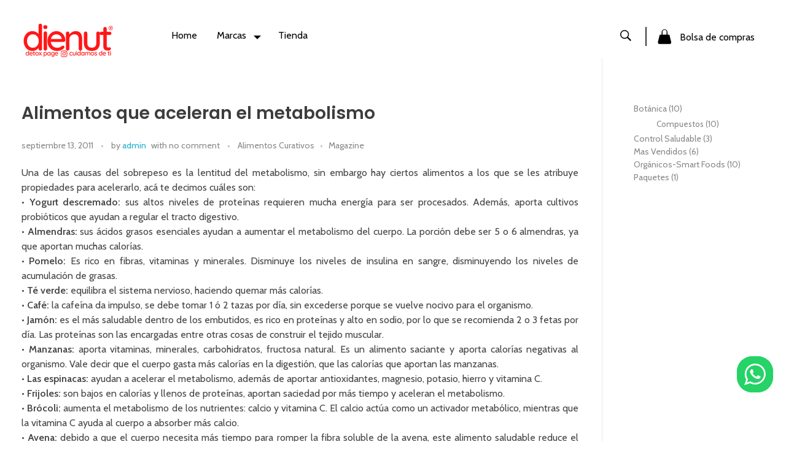

--- FILE ---
content_type: text/html; charset=UTF-8
request_url: https://dienut.com/alimentos-que-aceleran-el-metabolismo/
body_size: 28157
content:
<!DOCTYPE html>
<!--[if IE 9 ]>   <html class="no-js oldie ie9 ie" lang="es" > <![endif]-->
<!--[if (gt IE 9)|!(IE)]><!--> <html class="no-js" lang="es" > <!--<![endif]-->
<head>
        <meta charset="UTF-8" >
        <meta http-equiv="X-UA-Compatible" content="IE=edge">
        <!-- devices setting -->
        <meta name="viewport"   content="initial-scale=1,user-scalable=no,width=device-width">

<!-- outputs by wp_head -->
<title>Alimentos que aceleran el metabolismo &#8211; Dienut S.A.S Tienda de superfoods</title>
<meta name='robots' content='max-image-preview:large' />
<link rel='dns-prefetch' href='//capi-automation.s3.us-east-2.amazonaws.com' />
<link rel='dns-prefetch' href='//fonts.googleapis.com' />
<link rel="alternate" type="application/rss+xml" title="Dienut S.A.S Tienda de superfoods &raquo; Feed" href="https://dienut.com/feed/" />
<link rel="alternate" type="application/rss+xml" title="Dienut S.A.S Tienda de superfoods &raquo; Feed de los comentarios" href="https://dienut.com/comments/feed/" />
<link rel="alternate" title="oEmbed (JSON)" type="application/json+oembed" href="https://dienut.com/wp-json/oembed/1.0/embed?url=https%3A%2F%2Fdienut.com%2Falimentos-que-aceleran-el-metabolismo%2F" />
<link rel="alternate" title="oEmbed (XML)" type="text/xml+oembed" href="https://dienut.com/wp-json/oembed/1.0/embed?url=https%3A%2F%2Fdienut.com%2Falimentos-que-aceleran-el-metabolismo%2F&#038;format=xml" />
<style id='wp-img-auto-sizes-contain-inline-css'>
img:is([sizes=auto i],[sizes^="auto," i]){contain-intrinsic-size:3000px 1500px}
/*# sourceURL=wp-img-auto-sizes-contain-inline-css */
</style>
<link rel='stylesheet' id='ht_ctc_main_css-css' href='https://dienut.com/wp-content/plugins/click-to-chat-for-whatsapp/new/inc/assets/css/main.css?ver=4.36' media='all' />
<style id='wp-emoji-styles-inline-css'>

	img.wp-smiley, img.emoji {
		display: inline !important;
		border: none !important;
		box-shadow: none !important;
		height: 1em !important;
		width: 1em !important;
		margin: 0 0.07em !important;
		vertical-align: -0.1em !important;
		background: none !important;
		padding: 0 !important;
	}
/*# sourceURL=wp-emoji-styles-inline-css */
</style>
<link rel='stylesheet' id='wp-block-library-css' href='https://dienut.com/wp-includes/css/dist/block-library/style.min.css?ver=6.9' media='all' />
<style id='classic-theme-styles-inline-css'>
/*! This file is auto-generated */
.wp-block-button__link{color:#fff;background-color:#32373c;border-radius:9999px;box-shadow:none;text-decoration:none;padding:calc(.667em + 2px) calc(1.333em + 2px);font-size:1.125em}.wp-block-file__button{background:#32373c;color:#fff;text-decoration:none}
/*# sourceURL=/wp-includes/css/classic-themes.min.css */
</style>
<style id='global-styles-inline-css'>
:root{--wp--preset--aspect-ratio--square: 1;--wp--preset--aspect-ratio--4-3: 4/3;--wp--preset--aspect-ratio--3-4: 3/4;--wp--preset--aspect-ratio--3-2: 3/2;--wp--preset--aspect-ratio--2-3: 2/3;--wp--preset--aspect-ratio--16-9: 16/9;--wp--preset--aspect-ratio--9-16: 9/16;--wp--preset--color--black: #000000;--wp--preset--color--cyan-bluish-gray: #abb8c3;--wp--preset--color--white: #ffffff;--wp--preset--color--pale-pink: #f78da7;--wp--preset--color--vivid-red: #cf2e2e;--wp--preset--color--luminous-vivid-orange: #ff6900;--wp--preset--color--luminous-vivid-amber: #fcb900;--wp--preset--color--light-green-cyan: #7bdcb5;--wp--preset--color--vivid-green-cyan: #00d084;--wp--preset--color--pale-cyan-blue: #8ed1fc;--wp--preset--color--vivid-cyan-blue: #0693e3;--wp--preset--color--vivid-purple: #9b51e0;--wp--preset--gradient--vivid-cyan-blue-to-vivid-purple: linear-gradient(135deg,rgb(6,147,227) 0%,rgb(155,81,224) 100%);--wp--preset--gradient--light-green-cyan-to-vivid-green-cyan: linear-gradient(135deg,rgb(122,220,180) 0%,rgb(0,208,130) 100%);--wp--preset--gradient--luminous-vivid-amber-to-luminous-vivid-orange: linear-gradient(135deg,rgb(252,185,0) 0%,rgb(255,105,0) 100%);--wp--preset--gradient--luminous-vivid-orange-to-vivid-red: linear-gradient(135deg,rgb(255,105,0) 0%,rgb(207,46,46) 100%);--wp--preset--gradient--very-light-gray-to-cyan-bluish-gray: linear-gradient(135deg,rgb(238,238,238) 0%,rgb(169,184,195) 100%);--wp--preset--gradient--cool-to-warm-spectrum: linear-gradient(135deg,rgb(74,234,220) 0%,rgb(151,120,209) 20%,rgb(207,42,186) 40%,rgb(238,44,130) 60%,rgb(251,105,98) 80%,rgb(254,248,76) 100%);--wp--preset--gradient--blush-light-purple: linear-gradient(135deg,rgb(255,206,236) 0%,rgb(152,150,240) 100%);--wp--preset--gradient--blush-bordeaux: linear-gradient(135deg,rgb(254,205,165) 0%,rgb(254,45,45) 50%,rgb(107,0,62) 100%);--wp--preset--gradient--luminous-dusk: linear-gradient(135deg,rgb(255,203,112) 0%,rgb(199,81,192) 50%,rgb(65,88,208) 100%);--wp--preset--gradient--pale-ocean: linear-gradient(135deg,rgb(255,245,203) 0%,rgb(182,227,212) 50%,rgb(51,167,181) 100%);--wp--preset--gradient--electric-grass: linear-gradient(135deg,rgb(202,248,128) 0%,rgb(113,206,126) 100%);--wp--preset--gradient--midnight: linear-gradient(135deg,rgb(2,3,129) 0%,rgb(40,116,252) 100%);--wp--preset--font-size--small: 13px;--wp--preset--font-size--medium: 20px;--wp--preset--font-size--large: 36px;--wp--preset--font-size--x-large: 42px;--wp--preset--spacing--20: 0.44rem;--wp--preset--spacing--30: 0.67rem;--wp--preset--spacing--40: 1rem;--wp--preset--spacing--50: 1.5rem;--wp--preset--spacing--60: 2.25rem;--wp--preset--spacing--70: 3.38rem;--wp--preset--spacing--80: 5.06rem;--wp--preset--shadow--natural: 6px 6px 9px rgba(0, 0, 0, 0.2);--wp--preset--shadow--deep: 12px 12px 50px rgba(0, 0, 0, 0.4);--wp--preset--shadow--sharp: 6px 6px 0px rgba(0, 0, 0, 0.2);--wp--preset--shadow--outlined: 6px 6px 0px -3px rgb(255, 255, 255), 6px 6px rgb(0, 0, 0);--wp--preset--shadow--crisp: 6px 6px 0px rgb(0, 0, 0);}:where(.is-layout-flex){gap: 0.5em;}:where(.is-layout-grid){gap: 0.5em;}body .is-layout-flex{display: flex;}.is-layout-flex{flex-wrap: wrap;align-items: center;}.is-layout-flex > :is(*, div){margin: 0;}body .is-layout-grid{display: grid;}.is-layout-grid > :is(*, div){margin: 0;}:where(.wp-block-columns.is-layout-flex){gap: 2em;}:where(.wp-block-columns.is-layout-grid){gap: 2em;}:where(.wp-block-post-template.is-layout-flex){gap: 1.25em;}:where(.wp-block-post-template.is-layout-grid){gap: 1.25em;}.has-black-color{color: var(--wp--preset--color--black) !important;}.has-cyan-bluish-gray-color{color: var(--wp--preset--color--cyan-bluish-gray) !important;}.has-white-color{color: var(--wp--preset--color--white) !important;}.has-pale-pink-color{color: var(--wp--preset--color--pale-pink) !important;}.has-vivid-red-color{color: var(--wp--preset--color--vivid-red) !important;}.has-luminous-vivid-orange-color{color: var(--wp--preset--color--luminous-vivid-orange) !important;}.has-luminous-vivid-amber-color{color: var(--wp--preset--color--luminous-vivid-amber) !important;}.has-light-green-cyan-color{color: var(--wp--preset--color--light-green-cyan) !important;}.has-vivid-green-cyan-color{color: var(--wp--preset--color--vivid-green-cyan) !important;}.has-pale-cyan-blue-color{color: var(--wp--preset--color--pale-cyan-blue) !important;}.has-vivid-cyan-blue-color{color: var(--wp--preset--color--vivid-cyan-blue) !important;}.has-vivid-purple-color{color: var(--wp--preset--color--vivid-purple) !important;}.has-black-background-color{background-color: var(--wp--preset--color--black) !important;}.has-cyan-bluish-gray-background-color{background-color: var(--wp--preset--color--cyan-bluish-gray) !important;}.has-white-background-color{background-color: var(--wp--preset--color--white) !important;}.has-pale-pink-background-color{background-color: var(--wp--preset--color--pale-pink) !important;}.has-vivid-red-background-color{background-color: var(--wp--preset--color--vivid-red) !important;}.has-luminous-vivid-orange-background-color{background-color: var(--wp--preset--color--luminous-vivid-orange) !important;}.has-luminous-vivid-amber-background-color{background-color: var(--wp--preset--color--luminous-vivid-amber) !important;}.has-light-green-cyan-background-color{background-color: var(--wp--preset--color--light-green-cyan) !important;}.has-vivid-green-cyan-background-color{background-color: var(--wp--preset--color--vivid-green-cyan) !important;}.has-pale-cyan-blue-background-color{background-color: var(--wp--preset--color--pale-cyan-blue) !important;}.has-vivid-cyan-blue-background-color{background-color: var(--wp--preset--color--vivid-cyan-blue) !important;}.has-vivid-purple-background-color{background-color: var(--wp--preset--color--vivid-purple) !important;}.has-black-border-color{border-color: var(--wp--preset--color--black) !important;}.has-cyan-bluish-gray-border-color{border-color: var(--wp--preset--color--cyan-bluish-gray) !important;}.has-white-border-color{border-color: var(--wp--preset--color--white) !important;}.has-pale-pink-border-color{border-color: var(--wp--preset--color--pale-pink) !important;}.has-vivid-red-border-color{border-color: var(--wp--preset--color--vivid-red) !important;}.has-luminous-vivid-orange-border-color{border-color: var(--wp--preset--color--luminous-vivid-orange) !important;}.has-luminous-vivid-amber-border-color{border-color: var(--wp--preset--color--luminous-vivid-amber) !important;}.has-light-green-cyan-border-color{border-color: var(--wp--preset--color--light-green-cyan) !important;}.has-vivid-green-cyan-border-color{border-color: var(--wp--preset--color--vivid-green-cyan) !important;}.has-pale-cyan-blue-border-color{border-color: var(--wp--preset--color--pale-cyan-blue) !important;}.has-vivid-cyan-blue-border-color{border-color: var(--wp--preset--color--vivid-cyan-blue) !important;}.has-vivid-purple-border-color{border-color: var(--wp--preset--color--vivid-purple) !important;}.has-vivid-cyan-blue-to-vivid-purple-gradient-background{background: var(--wp--preset--gradient--vivid-cyan-blue-to-vivid-purple) !important;}.has-light-green-cyan-to-vivid-green-cyan-gradient-background{background: var(--wp--preset--gradient--light-green-cyan-to-vivid-green-cyan) !important;}.has-luminous-vivid-amber-to-luminous-vivid-orange-gradient-background{background: var(--wp--preset--gradient--luminous-vivid-amber-to-luminous-vivid-orange) !important;}.has-luminous-vivid-orange-to-vivid-red-gradient-background{background: var(--wp--preset--gradient--luminous-vivid-orange-to-vivid-red) !important;}.has-very-light-gray-to-cyan-bluish-gray-gradient-background{background: var(--wp--preset--gradient--very-light-gray-to-cyan-bluish-gray) !important;}.has-cool-to-warm-spectrum-gradient-background{background: var(--wp--preset--gradient--cool-to-warm-spectrum) !important;}.has-blush-light-purple-gradient-background{background: var(--wp--preset--gradient--blush-light-purple) !important;}.has-blush-bordeaux-gradient-background{background: var(--wp--preset--gradient--blush-bordeaux) !important;}.has-luminous-dusk-gradient-background{background: var(--wp--preset--gradient--luminous-dusk) !important;}.has-pale-ocean-gradient-background{background: var(--wp--preset--gradient--pale-ocean) !important;}.has-electric-grass-gradient-background{background: var(--wp--preset--gradient--electric-grass) !important;}.has-midnight-gradient-background{background: var(--wp--preset--gradient--midnight) !important;}.has-small-font-size{font-size: var(--wp--preset--font-size--small) !important;}.has-medium-font-size{font-size: var(--wp--preset--font-size--medium) !important;}.has-large-font-size{font-size: var(--wp--preset--font-size--large) !important;}.has-x-large-font-size{font-size: var(--wp--preset--font-size--x-large) !important;}
:where(.wp-block-post-template.is-layout-flex){gap: 1.25em;}:where(.wp-block-post-template.is-layout-grid){gap: 1.25em;}
:where(.wp-block-term-template.is-layout-flex){gap: 1.25em;}:where(.wp-block-term-template.is-layout-grid){gap: 1.25em;}
:where(.wp-block-columns.is-layout-flex){gap: 2em;}:where(.wp-block-columns.is-layout-grid){gap: 2em;}
:root :where(.wp-block-pullquote){font-size: 1.5em;line-height: 1.6;}
/*# sourceURL=global-styles-inline-css */
</style>
<link rel='stylesheet' id='woocommerce-layout-css' href='https://dienut.com/wp-content/plugins/woocommerce/assets/css/woocommerce-layout.css?ver=10.4.3' media='all' />
<link rel='stylesheet' id='woocommerce-smallscreen-css' href='https://dienut.com/wp-content/plugins/woocommerce/assets/css/woocommerce-smallscreen.css?ver=10.4.3' media='only screen and (max-width: 768px)' />
<link rel='stylesheet' id='woocommerce-general-css' href='https://dienut.com/wp-content/plugins/woocommerce/assets/css/woocommerce.css?ver=10.4.3' media='all' />
<style id='woocommerce-inline-inline-css'>
.woocommerce form .form-row .required { visibility: visible; }
/*# sourceURL=woocommerce-inline-inline-css */
</style>
<link rel='stylesheet' id='gateway-css' href='https://dienut.com/wp-content/plugins/woocommerce-paypal-payments/modules/ppcp-button/assets/css/gateway.css?ver=3.3.2' media='all' />
<link rel='stylesheet' id='auxin-base-css' href='https://dienut.com/wp-content/themes/phlox-pro/css/base.css?ver=5.17.7' media='all' />
<link rel='stylesheet' id='auxin-front-icon-css' href='https://dienut.com/wp-content/themes/phlox-pro/css/auxin-icon.css?ver=5.17.7' media='all' />
<link rel='stylesheet' id='auxin-main-css' href='https://dienut.com/wp-content/themes/phlox-pro/css/main.css?ver=5.17.7' media='all' />
<link rel='stylesheet' id='elementor-frontend-css' href='https://dienut.com/wp-content/plugins/elementor/assets/css/frontend.min.css?ver=3.34.1' media='all' />
<style id='elementor-frontend-inline-css'>
.elementor-76 .elementor-element.elementor-element-6607772 .aux-modern-heading-secondary{color:var( --auxin-featured-color-1 );}.elementor-76 .elementor-element.elementor-element-9ce3d71 .aux-menu-item.aux-open > .aux-submenu{background-color:var( --auxin-featured-color-1 );}.elementor-76 .elementor-element.elementor-element-9ce3d71 .aux-submenu .aux-menu-item .aux-item-content{background-color:var( --auxin-featured-color-1 );color:var( --auxin-featured-color-4 ) !important;}.elementor-76 .elementor-element.elementor-element-9ce3d71 .aux-menu-depth-0 > .aux-item-content{color:var( --auxin-featured-color-1 );}.elementor-76 .elementor-element.elementor-element-9ce3d71 .aux-burger:before,  .elementor-76 .elementor-element.elementor-element-9ce3d71 .aux-burger:after, .elementor-76 .elementor-element.elementor-element-9ce3d71 .aux-burger .mid-line{border-color:var( --auxin-featured-color-1 ) !important;}.elementor-76 .elementor-element.elementor-element-4c8cd3f .aux-search-submit svg{color:var( --auxin-featured-color-1 );fill:var( --auxin-featured-color-1 );}.elementor-76 .elementor-element.elementor-element-4c8cd3f .aux-search-submit i{color:var( --auxin-featured-color-1 );}.elementor-76 .elementor-element.elementor-element-e7358cc .aux-card-dropdown{background-color:var( --auxin-featured-color-1 );}.elementor-76 .elementor-element.elementor-element-e7358cc .aux-cart-wrapper .aux-card-item h3{color:var( --auxin-featured-color-4 );}.elementor-76 .elementor-element.elementor-element-e7358cc .aux-cart-wrapper .aux-card-item span{color:var( --auxin-featured-color-4 );}
.elementor-47 .elementor-element.elementor-element-70dacdd:not(.elementor-motion-effects-element-type-background), .elementor-47 .elementor-element.elementor-element-70dacdd > .elementor-motion-effects-container > .elementor-motion-effects-layer{background-color:var( --auxin-featured-color-5 );}.elementor-47 .elementor-element.elementor-element-7fac01c .aux-modern-heading-primary{color:var( --auxin-featured-color-1 );}.elementor-47 .elementor-element.elementor-element-7fac01c .aux-modern-heading-secondary{color:var( --auxin-featured-color-1 );}.elementor-47 .elementor-element.elementor-element-7fac01c .aux-modern-heading-description{color:var( --auxin-featured-color-1 );}.elementor-47 .elementor-element.elementor-element-edc7da1 small{color:var( --auxin-featured-color-1 );}.elementor-47 .elementor-element.elementor-element-8b42001 .aux-modern-heading-primary{color:var( --auxin-featured-color-1 );}.elementor-47 .elementor-element.elementor-element-ca2fd88 .aux-icon-list-text{color:var( --auxin-featured-color-1 );}.elementor-47 .elementor-element.elementor-element-ca2fd88 .aux-icon-list-item:hover .aux-icon-list-text{color:var( --auxin-featured-color-2 );}.elementor-47 .elementor-element.elementor-element-dbe09f7 .aux-modern-heading-primary{color:var( --auxin-featured-color-1 );}.elementor-47 .elementor-element.elementor-element-7fedac0 .aux-modern-heading-primary{color:var( --auxin-featured-color-1 );}.elementor-47 .elementor-element.elementor-element-bf1e36d .aux-icon-list-item:hover .aux-icon-list-text{color:var( --auxin-featured-color-2 );}.elementor-47 .elementor-element.elementor-element-bf1e36d .aux-icon-list-icon{color:var( --auxin-featured-color-1 );}.elementor-47 .elementor-element.elementor-element-bf1e36d .aux-icon-list-icon path{fill:var( --auxin-featured-color-1 );}.elementor-47 .elementor-element.elementor-element-bf1e36d .aux-icon-list-item:hover .aux-icon-list-icon{color:var( --auxin-featured-color-2 );}.elementor-47 .elementor-element.elementor-element-bf1e36d .aux-icon-list-item:hover .aux-icon-list-icon path{fill:var( --auxin-featured-color-2 );}
/*# sourceURL=elementor-frontend-inline-css */
</style>
<link rel='stylesheet' id='widget-heading-css' href='https://dienut.com/wp-content/plugins/elementor/assets/css/widget-heading.min.css?ver=3.34.1' media='all' />
<link rel='stylesheet' id='elementor-icons-css' href='https://dienut.com/wp-content/plugins/elementor/assets/lib/eicons/css/elementor-icons.min.css?ver=5.45.0' media='all' />
<link rel='stylesheet' id='elementor-post-79-css' href='https://dienut.com/wp-content/uploads/elementor/css/post-79.css?ver=1769052119' media='all' />
<link rel='stylesheet' id='auxin-elementor-widgets-css' href='https://dienut.com/wp-content/plugins/auxin-elements/admin/assets/css/elementor-widgets.css?ver=2.17.14' media='all' />
<link rel='stylesheet' id='mediaelement-css' href='https://dienut.com/wp-includes/js/mediaelement/mediaelementplayer-legacy.min.css?ver=4.2.17' media='all' />
<link rel='stylesheet' id='wp-mediaelement-css' href='https://dienut.com/wp-includes/js/mediaelement/wp-mediaelement.min.css?ver=6.9' media='all' />
<link rel='stylesheet' id='elementor-post-76-css' href='https://dienut.com/wp-content/uploads/elementor/css/post-76.css?ver=1769052119' media='all' />
<link rel='stylesheet' id='elementor-post-47-css' href='https://dienut.com/wp-content/uploads/elementor/css/post-47.css?ver=1769052120' media='all' />
<link rel='stylesheet' id='auxin-fonts-google-css' href='//fonts.googleapis.com/css?family=Cabin%3Aregular%2C500%2C600%2C700%2Citalic%2C500italic%2C600italic%2C700italic%7CPoppins%3A100%2C100italic%2C200%2C200italic%2C300%2C300italic%2Cregular%2Citalic%2C500%2C500italic%2C600%2C600italic%2C700%2C700italic%2C800%2C800italic%2C900%2C900italic%7CRoboto%3A100%2C100italic%2C300%2C300italic%2Cregular%2Citalic%2C500%2C500italic%2C700%2C700italic%2C900%2C900italic%7CLato%3A100%2C100italic%2C300%2C300italic%2Cregular%2Citalic%2C700%2C700italic%2C900%2C900italic%7CAmiko%3Aregular%2C600%2C700&#038;ver=6.1' media='all' />
<link rel='stylesheet' id='auxin-custom-css' href='https://dienut.com/wp-content/uploads/phlox-pro/custom.css?ver=6.1' media='all' />
<link rel='stylesheet' id='auxin-go-pricing-css' href='https://dienut.com/wp-content/themes/phlox-pro/css/go-pricing.css?ver=5.17.7' media='all' />
<link rel='stylesheet' id='auxin-elementor-base-css' href='https://dienut.com/wp-content/themes/phlox-pro/css/other/elementor.css?ver=5.17.7' media='all' />
<link rel='stylesheet' id='elementor-gf-local-roboto-css' href='https://dienut.com/wp-content/uploads/elementor/google-fonts/css/roboto.css?ver=1756835800' media='all' />
<link rel='stylesheet' id='elementor-gf-local-robotoslab-css' href='https://dienut.com/wp-content/uploads/elementor/google-fonts/css/robotoslab.css?ver=1756835804' media='all' />
<link rel='stylesheet' id='elementor-icons-shared-0-css' href='https://dienut.com/wp-content/plugins/elementor/assets/lib/font-awesome/css/fontawesome.min.css?ver=5.15.3' media='all' />
<link rel='stylesheet' id='elementor-icons-fa-brands-css' href='https://dienut.com/wp-content/plugins/elementor/assets/lib/font-awesome/css/brands.min.css?ver=5.15.3' media='all' />
<script src="https://dienut.com/wp-includes/js/jquery/jquery.min.js?ver=3.7.1" id="jquery-core-js"></script>
<script src="https://dienut.com/wp-includes/js/jquery/jquery-migrate.min.js?ver=3.4.1" id="jquery-migrate-js"></script>
<script src="https://dienut.com/wp-content/plugins/auxin-pro-tools/admin/assets/js/elementor/widgets.js?ver=1.7.4" id="auxin-elementor-pro-widgets-js"></script>
<script src="https://dienut.com/wp-content/plugins/woocommerce/assets/js/jquery-blockui/jquery.blockUI.min.js?ver=2.7.0-wc.10.4.3" id="wc-jquery-blockui-js" defer data-wp-strategy="defer"></script>
<script id="wc-add-to-cart-js-extra">
var wc_add_to_cart_params = {"ajax_url":"/wp-admin/admin-ajax.php","wc_ajax_url":"/?wc-ajax=%%endpoint%%","i18n_view_cart":"Ver carrito","cart_url":"https://dienut.com/cart/","is_cart":"","cart_redirect_after_add":"no"};
//# sourceURL=wc-add-to-cart-js-extra
</script>
<script src="https://dienut.com/wp-content/plugins/woocommerce/assets/js/frontend/add-to-cart.min.js?ver=10.4.3" id="wc-add-to-cart-js" defer data-wp-strategy="defer"></script>
<script src="https://dienut.com/wp-content/plugins/woocommerce/assets/js/js-cookie/js.cookie.min.js?ver=2.1.4-wc.10.4.3" id="wc-js-cookie-js" defer data-wp-strategy="defer"></script>
<script id="woocommerce-js-extra">
var woocommerce_params = {"ajax_url":"/wp-admin/admin-ajax.php","wc_ajax_url":"/?wc-ajax=%%endpoint%%","i18n_password_show":"Mostrar contrase\u00f1a","i18n_password_hide":"Ocultar contrase\u00f1a"};
//# sourceURL=woocommerce-js-extra
</script>
<script src="https://dienut.com/wp-content/plugins/woocommerce/assets/js/frontend/woocommerce.min.js?ver=10.4.3" id="woocommerce-js" defer data-wp-strategy="defer"></script>
<script id="auxin-modernizr-js-extra">
var auxin = {"ajax_url":"https://dienut.com/wp-admin/admin-ajax.php","is_rtl":"","is_reponsive":"1","is_framed":"","frame_width":"20","wpml_lang":"en","uploadbaseurl":"https://dienut.com/wp-content/uploads","nonce":"693ceec8a4"};
//# sourceURL=auxin-modernizr-js-extra
</script>
<script id="auxin-modernizr-js-before">
/* < ![CDATA[ */
function auxinNS(n){for(var e=n.split("."),a=window,i="",r=e.length,t=0;r>t;t++)"window"!=e[t]&&(i=e[t],a[i]=a[i]||{},a=a[i]);return a;}
/* ]]> */
//# sourceURL=auxin-modernizr-js-before
</script>
<script src="https://dienut.com/wp-content/themes/phlox-pro/js/solo/modernizr-custom.min.js?ver=5.17.7" id="auxin-modernizr-js"></script>
<link rel="https://api.w.org/" href="https://dienut.com/wp-json/" /><link rel="alternate" title="JSON" type="application/json" href="https://dienut.com/wp-json/wp/v2/posts/8220" /><link rel="EditURI" type="application/rsd+xml" title="RSD" href="https://dienut.com/xmlrpc.php?rsd" />
<meta name="generator" content="WordPress 6.9" />
<meta name="generator" content="WooCommerce 10.4.3" />
<link rel="canonical" href="https://dienut.com/alimentos-que-aceleran-el-metabolismo/" />
<link rel='shortlink' href='https://dienut.com/?p=8220' />
    <meta name="title"       content="Alimentos que aceleran el metabolismo" />
    <meta name="description" content="Una de las causas del sobrepeso es la lentitud del metabolismo, sin embargo hay ciertos alimentos a los que se les atribuye propiedades para acelerarlo, acá te decimos cuáles son: • Yogurt descremado: sus altos niveles de proteínas requieren mucha energía para ser procesados. Además, aporta cultivos probióticos que ayudan a regular el tracto digestivo. • [&hellip;]" />
    <!-- Chrome, Firefox OS and Opera -->
<meta name="theme-color" content="#1bb0ce" />
<!-- Windows Phone -->
<meta name="msapplication-navbutton-color" content="#1bb0ce" />
<!-- iOS Safari -->
<meta name="apple-mobile-web-app-capable" content="yes">
<meta name="apple-mobile-web-app-status-bar-style" content="black-translucent">

	<noscript><style>.woocommerce-product-gallery{ opacity: 1 !important; }</style></noscript>
	<meta name="generator" content="Elementor 3.34.1; features: additional_custom_breakpoints; settings: css_print_method-external, google_font-enabled, font_display-auto">
			<script  type="text/javascript">
				!function(f,b,e,v,n,t,s){if(f.fbq)return;n=f.fbq=function(){n.callMethod?
					n.callMethod.apply(n,arguments):n.queue.push(arguments)};if(!f._fbq)f._fbq=n;
					n.push=n;n.loaded=!0;n.version='2.0';n.queue=[];t=b.createElement(e);t.async=!0;
					t.src=v;s=b.getElementsByTagName(e)[0];s.parentNode.insertBefore(t,s)}(window,
					document,'script','https://connect.facebook.net/en_US/fbevents.js');
			</script>
			<!-- WooCommerce Facebook Integration Begin -->
			<script  type="text/javascript">

				fbq('init', '856533787215648', {}, {
    "agent": "woocommerce_0-10.4.3-3.5.15"
});

				document.addEventListener( 'DOMContentLoaded', function() {
					// Insert placeholder for events injected when a product is added to the cart through AJAX.
					document.body.insertAdjacentHTML( 'beforeend', '<div class=\"wc-facebook-pixel-event-placeholder\"></div>' );
				}, false );

			</script>
			<!-- WooCommerce Facebook Integration End -->
						<style>
				.e-con.e-parent:nth-of-type(n+4):not(.e-lazyloaded):not(.e-no-lazyload),
				.e-con.e-parent:nth-of-type(n+4):not(.e-lazyloaded):not(.e-no-lazyload) * {
					background-image: none !important;
				}
				@media screen and (max-height: 1024px) {
					.e-con.e-parent:nth-of-type(n+3):not(.e-lazyloaded):not(.e-no-lazyload),
					.e-con.e-parent:nth-of-type(n+3):not(.e-lazyloaded):not(.e-no-lazyload) * {
						background-image: none !important;
					}
				}
				@media screen and (max-height: 640px) {
					.e-con.e-parent:nth-of-type(n+2):not(.e-lazyloaded):not(.e-no-lazyload),
					.e-con.e-parent:nth-of-type(n+2):not(.e-lazyloaded):not(.e-no-lazyload) * {
						background-image: none !important;
					}
				}
			</style>
			<link rel="icon" href="https://dienut.com/wp-content/uploads/2022/02/cropped-dienut-1-32x32.png" sizes="32x32" />
<link rel="icon" href="https://dienut.com/wp-content/uploads/2022/02/cropped-dienut-1-192x192.png" sizes="192x192" />
<link rel="apple-touch-icon" href="https://dienut.com/wp-content/uploads/2022/02/cropped-dienut-1-180x180.png" />
<meta name="msapplication-TileImage" content="https://dienut.com/wp-content/uploads/2022/02/cropped-dienut-1-270x270.png" />
		<style id="wp-custom-css">
			/* Shope-Page */
.widget_aux_search .aux-submit-icon-container {
    right: auto;
    left: 0;
}
.aux-search-form.aux-iconic-search .aux-search-field{
    padding: 6px 12px 6px 42px;
}

.aux-search-form.aux-iconic-search .aux-search-field::placeholder{
    color:var( --auxin-featured-color-1 )!important;
}
.aux-search-form.aux-iconic-search .aux-search-field{
    border: none;
    border-bottom: 2px solid var( --auxin-featured-color-5 );
}
.aux-sidebar ul li a{
    font-weight: 400;
    text-decoration: none;
}
.aux-sidebar .woocommerce-widget-layered-nav-list__item .count{
    display: none;
}
.aux-sidebar .widget-title{
   border-bottom: none;
	 margin-bottom: 0;
  	padding-bottom: 0;
}
.aux-sidebar .woocommerce-widget-layered-nav-list li{
	 position:relative;
	 padding: 20px 0 0 37px ;
}
.aux-sidebar .woocommerce-widget-layered-nav-list li a:after{
	 content: "";
   position: absolute;
   width: 16px;
   height: 16px;
   border: 1px solid #888888;
   border-radius: 5px;
   left: 0;	
	 top: 54%;
	
}
.aux-sidebar .woocommerce-widget-layered-nav-list li a:before{
   content: "\e102";
	 font-family: "auxin-front" !important;
	  position: absolute;
	  left: 3px;
    top: 53%;
	  opacity:0;
}
.aux-sidebar .aux-toggle-widget .widget-title{
    padding-bottom: 0;
    margin-bottom: -12px!important;
}
.aux-sidebar .woocommerce-widget-layered-nav-list .aux-shop-custom-color-filter-term{
     width: 100%;
	   margin-bottom: 0;
}
.aux-sidebar .aux-shop-custom-color-filter .woocommerce-widget-layered-nav-list__item a{
    display: flex;
    flex-direction: row-reverse;
	  justify-content: space-between;
	  font-size: 16px;
    color: #888888;
}
.aux-sidebar .aux-shop-custom-color-filter-term-color{
    border: 1px solid #888888;
    width: 18px!important;
    height: 18px!important;
}
.aux-sidebar .woocommerce-widget-layered-nav-list li.chosen a:after{
    background-color:var( --auxin-featured-color-2 )!important;
}
.aux-sidebar .woocommerce-widget-layered-nav-list li.chosen a:before{
	  opacity: 1;
    z-index: 1;
    color: #fff;
    font-size: 13px;
}
.widget_price_filter .ui-slider .ui-slider-range{
    height: 40px!important;
    border-radius: 5px;
    background-color: var( --auxin-featured-color-2 );
}
.widget_price_filter .ui-slider{
	  margin-right: 0;
}
.price_slider_wrapper .price_slider .ui-slider-handle{
	  top:10px;
    border: none;
    border-radius: 5px;
    height: 18px;
    width: 18px;
	
}
.widget_price_filter .price_slider_wrapper .ui-widget-content{
    background-color: var( --auxin-featured-color-5 );
    height: 40px;
}
.widget_price_filter .ui-slider-handle:after{
    content: "\e193";
    font-family: "auxin-front" !important;
    position: absolute;
    left: 2px;
    right: 3px;
    top: -3px;
    transform: rotate(90deg);
    color: var( --auxin-featured-color-2 );
}
.widget_price_filter .price_slider_wrapper .price_label span{
    font-weight: 400;
    color: #888888;
    font-size: 12px;
}
.aux-sidebar .price_slider_amount{
    display: flex;
    flex-direction: column;
}
.widget_price_filter .price_slider_wrapper .price_label{
    order: 2;
}
.widget_price_filter .price_slider_wrapper .ui-widget-content{
   order: 1;
}
.widget_price_filter .price_slider_amount{
   order: 3;
}
.widget_price_filter .price_slider {
    margin-bottom: 4px;
}
.widget_price_filter .price_slider_amount .aux-button{
    border-radius: 5px;
    background-color: var( --auxin-featured-color-5 )!important;
}

.aux-black.aux-button.aux-outline .aux-overlay::after{
    background-color: var( --auxin-featured-color-2 )!important;
}
.aux-primary .aux-col .auxshp-meta-terms a{
    font-size: 25px;
    font-style: normal;
    color: var( --auxin-featured-color-3 );
}
.aux-black.aux-button.aux-outline {
box-shadow: 0 0 0 1px var( --auxin-featured-color-5 ) inset!important;
}
.aux-shop-archive .products-loop .price ins{
    background-color: transparent;
}
.aux-shop-archive .aux-col .auxshp-entry-main{
       text-align: center;
}
.aux-shop-archive .aux-col .auxshp-entry-main{
    display: flex;
    flex-direction: column;
}
.aux-shop-archive .aux-col .auxshp-loop-title{
    order: 1;
}
.aux-shop-archive .aux-col .loop-meta-wrapper{
    order: 2;
}
.aux-shop-archive .aux-col .price{
    order: 3;
}
.aux-sidebar-style-border.left-sidebar .aux-sidebar-primary {
    border-right: 1px solid var( --auxin-featured-color-5 );
}
.aux-shop-archive .aux-col{
	  width: calc(27.6% + 1.6%);
    margin: 1.6%;
    background-color: var( --auxin-featured-color-5 );
}
@media only screen and (max-width: 1025px) {
.aux-shop-archive .aux-col{
    width: calc(44.6% + 1.6%);
	 margin: 1.6%;
}
}
.aux-shop-archive .aux-col{
    padding: 13px 45px 40px;
    border-radius: 10px;
	margin-top:20px!important;
}
.aux-shop-archive .products-loop .onsale{
    top: 21px;
    left: 19px;
    width: 64px;
    height: 32px;
    background: var( --auxin-featured-color-2 );
	  border-radius: 5px;
	  line-height: 32px;
}
.aux-shop-archive .aux-sort-filter  .aux-filter-by{
    padding: 9px 62px 9px 20px;
    text-transform: capitalize;
    border-radius: 5px;
	  color:var( --auxin-featured-color-4 );
    font-weight: 400;
	background-color: var( --auxin-featured-color-2 );
}
.auxicon-chevron-down-1:before{
    margin: 5px -50px 5px 0;
	    color:var( --auxin-featured-color-4 );
	    float: right;
}
.aux-shop-archive .woocommerce-result-count{
    color: var( --auxin-featured-color-1 );
    font-weight: bold;
}
.aux-shop-archive .aux-filters.aux-dropdown-filter.aux-right{
    justify-content: flex-start;
}
.aux-shop-archive .woocommerce-result-count{
    position: absolute;
    right: 3%;
    top: 0;
}
.aux-shop-archive .aux-sort-filter  ul{
    right: auto;
    top: 27px;
}
.aux-shop-archive .aux-container .aux-primary{
   margin-top: 35px;
}
.aux-shop-archive .aux-sidebar .sidebar-inner{
  padding-top: 16px;
}
@media only screen and (min-width: 767px) {
.aux-shop-archive  .aux-primary{
   padding-left: 55px!important;
}
}
.aux-sidebar .sidebar-inner {
    padding: 3.4375em 3.2em;
}
.aux-pagination li.page span{
     width: 40px;
    background-color: var( --auxin-featured-color-2 )!important;
    border: none!important;
    border-radius: 10px;
    font-size: 16px;
    height: 40px;
	line-height:38px;
}
.aux-pagination li.page a{
	 color: #000;
	 font-size: 16px;
   font-weight: 400;
	line-height: 37px;
	 width: 40px;
	 height: 40px;
	 border:none;
	 background-color: #E5E4E4;
	 border-radius: 10px;
	 margin-left: 5px;
   margin-right: 5px;
}
.aux-pagination .next{
	position:relative;
}
.aux-pagination li.next .page-numbers::after, .aux-pagination li.next a::before{
    content: "\e201";
    font-family: "auxin-front" !important;
    background-image: none;
    position: absolute;
    left: 44%;
    right: auto;
    top: 21%;
    color: var( --auxin-featured-color-1 );
    z-index: 5555;
    font-size: 18px;
}
.aux-pagination li.prev a::after, .aux-pagination li.prev a::before{
	content: "\e1ff";
	font-family: "auxin-front" !important;
    background-image: none;
    position: absolute;
    left: 33%;
    right: auto;
    top: 19%;
    color: var( --auxin-featured-color-1 );
    z-index: 5555;
    font-size: 18px;
}
.aux-shop-archive .aux-pagination li.next a, .aux-shop-archive .aux-pagination .last .page-numbers{
    border: none;
	background-color:transparent!important;
}
.aux-shop-archive .aux-pagination .pagination .next, .aux-pagination .prev a, .aux-shop-archive .prev  .page-numbers{
    border: none;
    width: 40px;
    height: 40px;
    background-color:#E5E4E4;
    border-radius: 10px;
}
.aux-shop-archive .pagination .last{
    display: none;
}

.aux-shop-archive .aux-primary .content .aux-pagination{
   border-top: 1px solid #E5E4E4;
   border-bottom: 1px solid #E5E4E4;
	 padding: 19px 0 35px;
}
 .aux-pagination li.page a:hover{
    background-color: #219FFF!important;
	  color: #fff;
}

.page-title-section .page-header{
   border-color:#E5E4E4
}
 .page-header .aux-container{
    display: flex;
    flex-direction: column-reverse;
}
.page-header .aux-container .aux-page-title-entry{
   margin-bottom:0!important;
}
.page-header .aux-container .aux-breadcrumbs{
   margin-top: 0!important;
}
.page-header .aux-container{
    padding-top: 65px;
    padding-bottom: 60px;
}
.aux-sidebar .widget_price_filter .widget-title{
    margin-bottom: 28px;
}
.aux-sidebar .woocommerce-widget-layered-nav{
   margin-top: 32px;
}
.widget-container:first-child, .aux-aside .widget-container:first-child {
    margin-top: 18px!important;
}
.aux-sidebar .widget_aux_search{
   margin-bottom: 80px;
}
.aux-shop-archive .content .products-loop{
   margin-top: 54px;
}
.aux-shop-archive  .aux-wrapper{
	position:relative;
}
.aux-shop-archive  .aux-wrapper:before{
    content: "";
    position: absolute;
    top: 112px;
    left: 0;
    right: 0;
    height: 1px;
    z-index: 555;
    background-color: #E5E4E4;
    margin-left: 35px;
    margin-right: 35px;	
}
@media only screen and (max-width: 1367px)and (min-width: 1025px) {
.aux-shop-archive .aux-col {
    padding: 13px 34px 40px;
}
.aux-shop-archive .products-loop .auxshp-loop-title{
    font-size: 22px;
}
.aux-primary .aux-col .auxshp-meta-terms a {
    font-size: 20px;
}
.aux-shop-archive .products-loop .price .amount{
    font-size: 27px!important;
}
.aux-shop-archive .products-loop .price del .amount{
    font-size: 17px!important;
}
}
.aux-shop-archive .products-loop .price del .amount{
	color: #0a090a61!important;
}
@media only screen and (max-width: 1025px)and (min-width: 767px) {
.aux-primary .aux-col .auxshp-meta-terms a {
    font-size: 17px;
}
.aux-shop-archive .aux-col {
  padding: 11px 22px 40px;
}
}
@media only screen and (max-width: 767px) {
.aux-shop-archive .aux-col {
    padding: 13px 18px 25px;
}
.aux-primary .aux-col .auxshp-meta-terms a {
    font-size: 13px;
}
.aux-sidebar {
  border-top: none!important;}
.aux-sidebar .widget-title{
     text-align: left;
	}
.page-header .aux-container .aux-page-title-entry {
    margin-bottom: 20px!important;
}
}
/* Single-Product */
.single-product .entry-title{
padding: 0;
}
.single-product .tawcvs-swatches .swatch-color{
    border: none;
}
.single-product .tawcvs-swatches .swatch-color{
  height: 48px; 
  width: 48px;
	margin-right: 53px;

}
.single-product .tawcvs-swatches span.selected{
		position:relative;
}
.single-product .tawcvs-swatches span.selected:after{
	content: '';
	position:absolute;
	right:-25%;
	top:-25%;
	width:65px;
	height:65px;
	border-radius:50px;
  border: 4px solid var( --auxin-featured-color-2 );
}
.single-product .auxshp-label label{
font-size: 20px;
    font-weight: bold;
    color:var( --auxin-featured-color-1 );
    line-height: 1.2em;
}
.single-product .woocommerce-variation-add-to-cart .quantity{
    display: none;
}
.single-product .cart .auxshp-add-to-cart{
    background-color: var( --auxin-featured-color-2 );
    border-radius: 50px;
    padding: 19px 132px;
	  box-shadow: 0 0px 30px #19B7FF59;
}
.single-product .variations .aux-dropdown.aux-large select{   
    border: none;
    background-color: var( --auxin-featured-color-5 );
    border-radius: 10px;
    color: #0A090A;
    font-weight: bold;
    font-size: 20px;
    line-height: 1.3em;	 
    width: 534px;
    height: 91px;
}
.single-product .variations .aux-dropdown.aux-large:last-child:after{
    content: '\e16e';
    font-family: "auxin-front" !important;
    font-size: 23px!important;
    color: #0A090A;
    position: absolute;
    right: 18px;
    top: 43%;
    transform: rotate(90deg);  
	  z-index:1;
}
.single-product .variations .aux-dropdown:after{
	background-image: none;
}
.single-product .woocommerce-variation-add-to-cart .aux-text{
 text-shadow: none;
}
.single-product  .entry-summary{
    display: flex;
    flex-direction: column;
	  position: relative;
}
.single-product .entry-title{
    order: 1;
}
.single-product  .price{
    order: 3;
	  margin-top: -23px;
}
.single-product .variations_form{
    order: 2;
}
.single-product .single_variation_wrap{
   position: absolute;
   bottom: -107px;
   left: 38px;
}
.single-product .cart {
    margin-bottom: 0;
}
.single-product .entry-title{
    margin-bottom: 74px;
}
.single-product .auxshp-label.label-default{
    margin-bottom: 29px;
}
.single-product .variations .value {
    margin-bottom: 41px;
}
.single-product .widget-inner .tabs li, .single-product .widget-inner .tabs li.active{
    background-color: transparent;
    border: none;
}
.single-product .widget-inner li{
    margin-right: 4%;
}
.single-product.auxshp-template-slider .woocommerce-tabs .tabs{
    border-bottom: 1px solid #0000004f;
    padding-bottom: 38px;
}

.single-product .widget-inner .woocommerce-Tabs-panel--description table, .single-product .widget-inner .woocommerce-Tabs-panel--description table tr td, .single-product.auxshp-template-slider .woocommerce-tabs .tabs-content{
   border: none;
	 padding-left: 0;
}
.single-product .woocommerce-Tabs-panel--description, .single-product .woocommerce-Tabs-panel--additional_information{
   padding-top: 68px!important;
}
.single-product .widget-inner .woocommerce-Tabs-panel--description table .part1:after, .single-product .widget-inner .woocommerce-Tabs-panel--description table  .part1:before{
	content: "";
    height: 102px;
    width: 3px;
    background-color: #DCDCDC;
    position: absolute;
    left: 32%;	
}
.single-product .widget-inner .woocommerce-Tabs-panel--description table{
	position:relative;
}
.single-product .widget-inner .woocommerce-Tabs-panel--description table .part1:before{
	 left: 64%;	
}
.single-product .widget-inner .woocommerce-Tabs-panel--description table tr td{
      max-width: 440px;
}
.single-product .woocommerce-Tabs-panel--description td h4, .single-product .woocommerce-Tabs-panel--description h4{
    font-size: 60px;
    font-weight: bold;
    line-height: 1.5em;
    font-family: Poppins;
	  text-transform: capitalize;
}
.single-product .woocommerce-Tabs-panel--description td p, .single-product .woocommerce-Tabs-panel--description p{
    font-size: 30px;
    font-family: Cabin;
    font-weight: 600;
	  text-transform: capitalize;	
    line-height: 1.5em;
}
.single-product .woocommerce-Tabs-panel--description .part2{
    text-align: center;
    margin: 153px 0 112px!important;
}
.single-product .part3{
    display: flex;
    flex-direction: row;
    justify-content: space-between;
}
.single-product .part3 td{
    width:216px;
}
.single-product .part2 img{
   width: 100%;
}
.woocommerce-page .price ins{
   background-color: transparent!important;
}
.single-product .price del .amount {
     color: rgba(255, 255, 255, 0.5)!important;
font-size: 28px!important;
}
.single-product .woocommerce-Reviews-title, .single-product .aux-rating-box, .single-product  .woocommerce-review__dash, .single-product .wpulike-default, .single-product .aux-modern-form  .comment-form-cookies-consent, .aux-modern-form .aux-input-group .aux-modern-form-border {
   display: none;
}
.single-product .comment-text .meta {
    display: flex;
    flex-direction: column;
}
.single-product .description{
    margin-top: 20px;
}
.single-product .woocommerce-Reviews .comment_container{
   border: none;
}
.single-product.auxshp-template-slider .woocommerce-tabs .tabs-content {
    padding-top: 0;
}
.single-product .children .comment_container{
    padding-left: 10%;
}
.single-product .comment-text .description p{
     max-width: 990px;
}
.single-product .children .description p{
    max-width: 753px;
}
.single-product .comment_container img{
   width: 89px;
}
.single-product .woocommerce-Reviews .comment-text {
	margin-left: 118px;
}
.single-product .aux-input-group  input{
      padding: 1em 25px 0.8em!important;
	background-color:#F6F6F6;
	border-radius:5px;
}
.single-product .aux-input-group label, .single-product .aux-input-group textarea{
  padding-left: 25px!important;
}
.aux-focused label{
    opacity: 0;
}
.single-product .aux-input-group textarea{
   background-color: #F6F6F6;
	 height: 151px!important;
	 border-radius:5px;
	 min-height: 151px!important;
	padding-top: 28px!important;
}
.aux-modern-form .aux-input-group{
   margin-bottom: 30px;
}
.single-product .aux-modern-form .comment-form-comment{
   max-width: 71%;	
}
.single-product .form-submit input[type="submit"]{
    background-color: var( --auxin-featured-color-2 );
    padding: 14px 64px!important;
}
.single-product .woocommerce-Reviews .comment-reply-title{
   text-transform: capitalize;
	 font-size:30px!important;
}
.single-product .aux-modern-form  .comment-notes{
   margin-bottom: 100px!important;
}
.single-product .aux-modern-form {
    position: relative;
}
.single-product .aux-modern-form  .comment-form-rating{
    position: absolute;
    top: 37px;
}

.single-product .woocommerce-product-attributes-item .woocommerce-product-attributes-item__label{
    background-color: transparent;
}
.single-product .woocommerce-product-attributes-item td, .single-product .woocommerce-product-attributes-item th, .woocommerce-product-attributes{
    border: none;
}
.single-product .woocommerce-product-attributes-item__value p{
    font-size: 16px;
    font-weight: 400;
}
.woocommerce-page .woocommerce-tabs .auxshp-center-line{
	  border:none;
}
@media only screen and (max-width: 767px) {
.single-product .auxshp-label label{
    font-size: 14px;
}
}
.single-product .auxshp-default-product-images, .aux-resp.single-product .images{
    margin-bottom: 3em;
}
.single-product .variations .aux-dropdown.aux-large select{
   font-size: 15px;
}
.single-product .variations .aux-dropdown{
    width: 100%;
}
.single-product .variations .aux-dropdown.aux-large select{
    width: 100%;
    height: 53px;
}
.single-product .entry-title {
    margin-bottom: 17px;
}
.single-product .auxshp-label.label-default {
    margin-bottom: 18px;
}
.single-product .tawcvs-swatches .swatch-color{
    height: 33px;
    width: 33px;
    margin-right: 38px;
}
.single-product .auxshp-variations .value{
    margin-bottom: 15px;
}
.single-product.auxshp-template-slider .woocommerce-tabs .tabs{
    padding-top: 84px;
}
.single-product .single_variation_wrap{
     bottom: -81px;
}
.single-product .cart .auxshp-add-to-cart{
      padding: 14px 119px;
}
.single-product .widget-inner .woocommerce-Tabs-panel--description table .part1:after, .single-product .widget-inner .woocommerce-Tabs-panel--description table  .part1:before{
	display:none;
}
.single-product table .part1{
display: flex;
    flex-direction: column;
}
.single-product .woocommerce-Tabs-panel--description{
    padding-top: 15px!important;
}
.single-product .widget-inner .woocommerce-Tabs-panel--description table tr td{
    font-size: 16px;
    max-width:100%;
	  padding-bottom: 6px;
	  padding-right: 0;
}
.single-product .widget-inner .woocommerce-Tabs-panel--description table tr {
    display: flex;
    flex-direction: column;
}
.single-product .woocommerce-Tabs-panel--description h4 {
    font-size: 35px!important;
}
.single-product .woocommerce-Tabs-panel--description td p{
    font-size: 14px;
}
.single-product .woocommerce-Tabs-panel--description .part4 {
   flex-direction: column-reverse!important;
}
.single-product .woocommerce-Tabs-panel--description .part4 td {
    margin-top: 49px;
}
.single-product .woocommerce-Tabs-panel--description .part3 {
    flex-flow: row wrap!important;
	  justify-content: flex-start;
}
.single-product .widget-inner .woocommerce-Tabs-panel--description table .part3 td {
    width: 67px;
	  margin-right: 42px;
}
.single-product.auxshp-template-slider .woocommerce-tabs .tabs-content{
    padding-right: 0;}
.woocommerce-page .woocommerce-tabs .panel p{
    font-size: 14px;
}
.single-product .woocommerce-Tabs-panel--description .part2{
      margin: 75px 0 75px!important;
}
	.single-product .woocommerce-Reviews .commentlist {
    margin-left: 0%!important;
		
}
.single-product .woocommerce-Reviews .comment_container {
    padding: 0;
}
.single-product  .woocommerce-Reviews .comment_container img{
     width: 35px;
}
.single-product .woocommerce-Reviews .comment-text {
    margin-left: 46px;
}
.single-product .woocommerce-review__author{
    font-size: 15px;
}
.single-product .woocommerce-review__published-date{
    font-size: 10px;
}
.single-product  .woocommerce-Reviews .commentlist .children{
    margin-top: 25px;
}
.single-product .woocommerce-Reviews .comment-respond {
    margin-left: 0%!important;
}
.single-product .aux-modern-form .comment-form-comment, .single-product .aux-modern-form input[type="email"], .aux-modern-form input[type="text"] {
   max-width: 100%;
	 width: 100%!important;
}
.aux-modern-form .aux-input-group {
    margin-bottom: 10px;
}
.single-product .form-submit input[type="submit"] {
    width: 100%;
}
.single-product .woocommerce-product-attributes-item{
    display: flex;
    flex-direction: column;
}
.woocommerce-product-attributes-item__label, .woocommerce-product-attributes-item__value{
    padding: 7px 0;
}
.single-product .woocommerce-Tabs-panel--additional_information {
    padding-top: 20px!important;
}
.single-product .aux-modern-form .comment-form-rating{
    top: 75px;
}

.aux-cart-wrapper.aux-cart-element .aux-card-dropdown {
    right: 0;
    left: auto;
}
.aux-card-item-details ins{
    background-color: transparent;
}
 .aux-card-item-details span ins{
    float: left!important;
    padding: 6px 0;
    margin: 0;
}
.aux-cart-wrapper .aux-card-item h3{
    margin-bottom: 7px;
}
@media only screen and (max-width: 1104px)and (min-width: 767px) {
.woocommerce-page .woocommerce-tabs .tabs li a{
    font-size: 32px!important;
}
.single-product .entry-title {
    margin-bottom: 22px;
}
}
@media only screen and (max-width: 1223px)and (min-width: 767px) {
.single-product  .widget-inner{
margin-top: 87px!important;
}
}
.comment-respond .aux-input-group textarea, .comment-respond .aux-input-group input{
color:#fff!important;}
.single-product .widget-inner li{
    max-width: 1165px!important;
    margin: auto!important;
}
.single-product .comment-respond{
    max-width: 1063px!important;
    margin: auto!important;
}
.single-product .widget-inner li{
    max-width: 1165px;
    margin: auto;
}
.single-product .comment-respond{
border-top: 1px solid #E4E4E4;
    padding-top: 62px;
}
.single-product .woocommerce-Reviews .commentlist{
       margin: 50px 0 -6px;
}
.single-product .price{
	position:relative;
	  margin-top: 19px;
}
.single-product .price:after{
	content:"Total";
	font-size:20px;
	color:var( --auxin-featured-color-1 );
	font-weight:bold;
	position:absolute;
	left:0;
	top: -36px;	
}
.single-product  .woocommerce-tabs .additional_information_tab{
   padding: 0 5%!important;
}
.woocommerce-page .quantity input.aux-number{
    height: 50px;
}
.single-product .variations .aux-dropdown, .single-product .variations .aux-dropdown.aux-large select{
    max-width: 100%!important;
}
@media only screen and (max-width: 969px)and (min-width: 767px){
.single-product .tawcvs-swatches .swatch-color{
    margin-right: 17px;	
}
.single-product .cart .auxshp-add-to-cart{
      padding: 19px 113px;
}}
@media only screen and (max-width: 1126px)and (min-width: 767px){
.single-product .woocommerce-tabs .tabs-content{
       font-size: 18px;
}}

.single-product .woocommerce-product-gallery__image .zoomImg{
     transform: scale(0);
}
.aux-shop-archive .aux-wrapper:before{
	z-index:-5!important;
}
.aux-search-form .aux-submit-icon-container:before{
    color: var( --auxin-featured-color-1 );
}
 .aux-square .pagination  .first{
    display: none;
}

.single-product .tawcvs-swatches .swatch__tooltip {
	left: calc( 50% - 19px );
}
.woocommerce div.product form.cart.variations_form .tawcvs-swatches .swatch-item-wrapper, .woocommerce.single-product form.cart.variations_form .tawcvs-swatches .swatch-item-wrapper, .woocommerce.archive form.cart.variations_form .tawcvs-swatches .swatch-item-wrapper {
	margin-right: 0px !important;
}

.single-product .variations .reset_variations {
	position: relative;
	top: 7px;
}
@media(min-width:1000px){
.woocommerce-variation.single_variation {
    margin-left: 550px;
	}}	html body {	} 
		</style>
		<!-- end wp_head -->
</head>


<body class="wp-singular post-template-default single single-post postid-8220 single-format-image wp-custom-logo wp-theme-phlox-pro theme-phlox-pro auxin-pro woocommerce-no-js elementor-default elementor-kit-79 phlox-pro aux-dom-unready aux-full-width aux-resp aux-s-fhd  aux-page-animation-off _auxels"  data-framed="">


<div id="inner-body">

		<header data-elementor-type="header" data-elementor-id="76" class="elementor elementor-76 elementor-location-header" data-elementor-post-type="elementor_library">
					<section class="elementor-section elementor-top-section elementor-element elementor-element-85eae37 elementor-section-content-middle elementor-section-boxed elementor-section-height-default elementor-section-height-default" data-id="85eae37" data-element_type="section">
						<div class="elementor-container elementor-column-gap-no">
					<div class="aux-parallax-section elementor-column elementor-col-25 elementor-top-column elementor-element elementor-element-d818f4a" data-id="d818f4a" data-element_type="column">
			<div class="elementor-widget-wrap elementor-element-populated">
						<div class="elementor-element elementor-element-6607772 aux-appear-watch-animation aux-slide-from-bot elementor-widget elementor-widget-aux_modern_heading" data-id="6607772" data-element_type="widget" data-widget_type="aux_modern_heading.default">
				<div class="elementor-widget-container">
					<section class="aux-widget-modern-heading">
            <div class="aux-widget-inner"><a href="https://dienut.com/dienut/" class="aux-modern-heading-primary-link" target="_blank"><h2 class="aux-modern-heading-primary"></h2></a><div class="aux-modern-heading-description"><p><a href="https://dienut.com/"><img class="alignnone wp-image-486 size-full" src="https://dienut.com/wp-content/uploads/2022/02/dienut-Store.png" alt="" width="150" height="60" /></a></p></div></div>
        </section>				</div>
				</div>
					</div>
		</div>
				<div class="aux-parallax-section elementor-column elementor-col-50 elementor-top-column elementor-element elementor-element-9f106fc" data-id="9f106fc" data-element_type="column">
			<div class="elementor-widget-wrap elementor-element-populated">
						<div class="elementor-element elementor-element-9ce3d71 elementor-widget__width-auto aux-appear-watch-animation aux-fade-in-right elementor-widget elementor-widget-aux_menu_box" data-id="9ce3d71" data-element_type="widget" data-widget_type="aux_menu_box.default">
				<div class="elementor-widget-container">
					<div class="aux-elementor-header-menu aux-nav-menu-element aux-nav-menu-element-9ce3d71"><div class="aux-burger-box" data-target-panel="overlay" data-target-content=".elementor-element-9ce3d71 .aux-master-menu"><div class="aux-burger aux-regular-small"><span class="mid-line"></span></div></div><!-- start master menu -->
<nav id="master-menu-elementor-9ce3d71" class="menu-header-menu-container">

	<ul id="menu-header-menu" class="aux-master-menu aux-no-js aux-skin-modern aux-with-indicator aux-horizontal" data-type="horizontal"  data-switch-type="accordion" data-switch-parent=".elementor-element-9ce3d71 .aux-fs-popup .aux-fs-menu" data-switch-width="778"  >
		<!-- start single menu -->
		<li id="menu-item-82" class="a1i0s0 menu-item menu-item-type-post_type menu-item-object-page menu-item-home menu-item-82 aux-menu-depth-0 aux-menu-root-1 aux-menu-item">
			<a href="https://dienut.com/" class="aux-item-content">
				<span class="aux-menu-label">Home</span>
			</a>
		</li>
		<!-- end single menu -->

		<!-- start submenu -->
		<li id="menu-item-22142" class="menu-item menu-item-type-custom menu-item-object-custom menu-item-has-children menu-item-22142 aux-menu-depth-0 aux-menu-root-2 aux-menu-item">
			<a href="#" class="aux-item-content">
				<span class="aux-menu-label">Marcas</span>
			</a>

		<ul class="sub-menu aux-submenu">
			<li id="menu-item-84" class="a1i0s0 menu-item menu-item-type-custom menu-item-object-custom menu-item-84 aux-menu-depth-1 aux-menu-item">
				<a href="https://dienut.com/shop/?filter_brands=apple" class="aux-item-content">
					<span class="aux-menu-label">Dienut</span>
				</a>
			</li>
			<li id="menu-item-85" class="a1i0s0 menu-item menu-item-type-custom menu-item-object-custom menu-item-85 aux-menu-depth-1 aux-menu-item">
				<a href="https://dienut.com/shop/?filter_brands=huawei" class="aux-item-content">
					<span class="aux-menu-label">Ligero pecado</span>
				</a>
			</li>
			<li id="menu-item-86" class="a1i0s0 menu-item menu-item-type-custom menu-item-object-custom menu-item-86 aux-menu-depth-1 aux-menu-item">
				<a href="https://dienut.com/shop/?filter_brands=samsung" class="aux-item-content">
					<span class="aux-menu-label">Onfases</span>
				</a>
			</li>
			<li id="menu-item-87" class="a1i0s0 menu-item menu-item-type-custom menu-item-object-custom menu-item-87 aux-menu-depth-1 aux-menu-item">
				<a href="https://dienut.com/shop/?filter_brands=nokia" class="aux-item-content">
					<span class="aux-menu-label">Difrutto</span>
				</a>
			</li>
			<li id="menu-item-88" class="a1i0s0 menu-item menu-item-type-custom menu-item-object-custom menu-item-88 aux-menu-depth-1 aux-menu-item">
				<a href="https://dienut.com/shop/?filter_brands=honor" class="aux-item-content">
					<span class="aux-menu-label">Sunfood</span>
				</a>
			</li>
		</ul>
		</li>
		<!-- end submenu -->
		<!-- start single menu -->
		<li id="menu-item-22141" class="menu-item menu-item-type-post_type menu-item-object-page menu-item-22141 aux-menu-depth-0 aux-menu-root-3 aux-menu-item">
			<a href="https://dienut.com/shop/" class="aux-item-content">
				<span class="aux-menu-label">Tienda</span>
			</a>
		</li>
		<!-- end single menu -->
	</ul>

</nav>
<!-- end master menu -->
<section class="aux-fs-popup aux-fs-menu-layout-center aux-indicator"><div class="aux-panel-close"><div class="aux-close aux-cross-symbol aux-thick-medium"></div></div><div class="aux-fs-menu" data-menu-title=""></div></section></div><style>@media only screen and (min-width: 779px) { .elementor-element-9ce3d71 .aux-burger-box { display: none } }</style>				</div>
				</div>
					</div>
		</div>
				<div class="aux-parallax-section elementor-column elementor-col-25 elementor-top-column elementor-element elementor-element-33e0fc9" data-id="33e0fc9" data-element_type="column" data-settings="{&quot;background_background&quot;:&quot;classic&quot;}">
			<div class="elementor-widget-wrap elementor-element-populated">
						<div class="elementor-element elementor-element-4c8cd3f elementor-widget__width-auto elementor-widget elementor-widget-aux_modern_search" data-id="4c8cd3f" data-element_type="widget" data-widget_type="aux_modern_search.default">
				<div class="elementor-widget-container">
					<div class="aux-modern-search">        <div class="aux-modern-search-wrapper" >
            <button class="aux-search-submit aux-search-fullscreen" data-target=".aux-search-popup-4c8cd3f" >
                <i aria-hidden="true" class="auxicon-search-4"></i>                <span class="aux-submit-text" ></span>
            </button>
        </div>
            <div class="aux-search-popup aux-search-popup-4c8cd3f">
            <div class="aux-panel-close">
                <div class="aux-close aux-cross-symbol aux-thick-medium"></div>
            </div>
            <div class="aux-search-popup-content">
                        <div class="aux-search-form aux-search-ajax">
                <form action="https://dienut.com/" method="get" >
                <div class="aux-search-input-form">
                    <input type="text" class="aux-search-field" placeholder="" name="s" autocomplete="off" data-post-types="[&quot;post&quot;,&quot;product&quot;]" />
                    <input type="hidden" name='post_type' value="post,product">
                                                                                            <div class="aux-submit-icon-container auxicon-search-4">
                                <input type="submit" class="aux-iconic-search-submit" value="Search" >
                            </div>
                                                            </div>
            </form>
        </div>
                                        <div class="aux-search-ajax-container">
                        <div class="aux-search-ajax-output"></div>
                        <div class="aux-loading-spinner aux-spinner-hide">
                            <div class="aux-loading-loop">
                            <svg class="aux-circle" width="100%" height="100%" viewBox="0 0 42 42">
                                <circle class="aux-stroke-bg" r="20" cx="21" cy="21" fill="none"></circle>
                                <circle class="aux-progress" r="20" cx="21" cy="21" fill="none" transform="rotate(-90 21 21)"></circle>
                            </svg>
                            </div>
                        </div>
                    </div>
                            </div>
        </div>
    </div>				</div>
				</div>
				<div class="elementor-element elementor-element-e7358cc elementor-widget__width-auto elementor-widget elementor-widget-aux_shopping_cart" data-id="e7358cc" data-element_type="widget" data-widget_type="aux_shopping_cart.default">
				<div class="elementor-widget-container">
					<div class="aux-cart-element-container">
        <div class="aux-cart-wrapper aux-elegant-cart aux-cart-element aux-cart-type-dropdown">
            <div class="aux-shopping-basket aux-phone-off aux-action-on-hover">
                    <a class="aux-cart-contents auxicon-shopping-bag-4" href="#" title="View your shopping cart">
            <span>0</span>        </a>

                <div class="aux-shopping-cart-info aux-phone-off">
            <span class="aux-shopping-title">Bolsa de compras</span>
            <span class="aux-shopping-amount aux-cart-subtotal"><span class="woocommerce-Price-amount amount"><bdi><span class="woocommerce-Price-currencySymbol">&#36;</span>0.00</bdi></span></span>
        </div>
                    </div>
            <div id="shopping-basket-burger" class="aux-shopping-basket aux-basket-burger aux-phone-on">
                <a class="aux-cart-contents auxicon-shopping-bag-4"
                href="#"
                title="View your shopping cart">
                            </a>
            </div>
                                                <div class="aux-card-dropdown aux-phone-off ">
                        <div class="aux-card-box aux-empty-cart">
                            <img src="https://dienut.com/wp-content/themes/phlox-pro/auxin/images/other/empty-cart.svg">
                            Cart is empty                        </div>
                    </div>
                                    </div>
        </div>				</div>
				</div>
					</div>
		</div>
					</div>
		</section>
				</header>
		
    <main id="main" class="aux-main aux-territory  aux-single aux-boxed-container aux-content-top-margin right-sidebar aux-has-sidebar aux-sidebar-style-border aux-user-entry" >
        <div class="aux-wrapper">
            <div class="aux-container aux-fold">

                <div id="primary" class="aux-primary" >
                    <div class="content" role="main"  >

                                                            <article class="aux-simple-context post-8220 post type-post status-publish format-image hentry category-alimentos-curativos category-consejos-saludables-revista tag-aceperador tag-alimentos-que-aceleran-el-metabolismo tag-bajar-de-peso-2 tag-metabolismo post_format-post-format-image" >

                                                                                        <div class="entry-main">

                                                <header class="entry-header ">
                                                <h1 class="entry-title ">Alimentos que aceleran el metabolismo</h1>                                                    <div class="entry-format">
                                                        <div class="post-format"> </div>
                                                    </div>
                                                </header>

                                                                                                <div class="entry-info ">
                                                                                                        <div class="entry-date"><time datetime="2011-09-13T18:31:54+00:00" >septiembre 13, 2011</time></div>
                                                                                                        <div class="entry-author">
                                                        <span class="meta-sep">by</span>
                                                        <span class="author vcard">
                                                            <a href="https://dienut.com/author/idei/" rel="author" title="View all posts by admin" >
                                                                admin                                                            </a>
                                                        </span>
                                                    </div>
                                                                                                        <div class="entry-comments">
                                                        <span class="meta-sep">with</span>
                                                        <span class="meta-comment">no comment</span>
                                                    </div>
                                                                                                        <div class="entry-tax">
                                                                                                                <a href="https://dienut.com/category/alimentos-curativos/" title="View all posts in Alimentos Curativos" rel="category" >Alimentos Curativos</a><a href="https://dienut.com/category/consejos-saludables-revista/" title="View all posts in Magazine" rel="category" >Magazine</a>                                                    </div>
                                                                                                    </div>
                                                
                                                <div class="entry-content">
                                                    <p style="text-align: justify;">Una de las causas del sobrepeso es la lentitud del metabolismo, sin embargo hay ciertos alimentos a los que se les atribuye propiedades para acelerarlo, acá te decimos cuáles son:<br />
• <strong>Yogurt descremado: </strong>sus altos niveles de proteínas requieren mucha energía para ser procesados. Además, aporta cultivos probióticos que ayudan a regular el tracto digestivo.<br />
• <strong>Almendras: </strong>sus ácidos grasos esenciales ayudan a aumentar el metabolismo del cuerpo. La porción debe ser 5 o 6 almendras, ya que aportan muchas calorías.<br />
• <strong>Pomelo: </strong>Es rico en fibras, vitaminas y minerales. Disminuye los niveles de insulina en sangre, disminuyendo los niveles de acumulación de grasas.<br />
• <strong>Té verde: </strong>equilibra el sistema nervioso, haciendo quemar más calorías.<br />
• <strong>Café: </strong>la cafeína da impulso, se debe tomar 1 ó 2 tazas por día, sin excederse porque se vuelve nocivo para el organismo.<br />
• <strong>Jamón: </strong>es el más saludable dentro de los embutidos, es rico en proteínas y alto en sodio, por lo que se recomienda 2 o 3 fetas por día. Las proteínas son las encargadas entre otras cosas de construir el tejido muscular.<br />
• <strong>Manzanas: </strong>aporta vitaminas, minerales, carbohidratos, fructosa natural. Es un alimento saciante y aporta calorías negativas al organismo. Vale decir que el cuerpo gasta más calorías en la digestión, que las calorías que aportan las manzanas.<br />
• <strong>Las espinacas:</strong> ayudan a acelerar el metabolismo, además de aportar antioxidantes, magnesio, potasio, hierro y vitamina C.<br />
• <strong>Frijoles:</strong> son bajos en calorías y llenos de proteínas, aportan saciedad por más tiempo y aceleran el metabolismo.<br />
• <strong>Brócoli: </strong>aumenta el metabolismo de los nutrientes: calcio y vitamina C. El calcio actúa como un activador metabólico, mientras que la vitamina C ayuda al cuerpo a absorber más calcio.<br />
• <strong>Avena:</strong> debido a que el cuerpo necesita más tiempo para romper la fibra soluble de la avena, este alimento saludable reduce el nivel de insulina, acelerando el metabolismo.<br />
• <strong>Leche de soja:</strong> los productos derivados de la soja ayudan a acelerar el metabolismo, solo debe mantenerse alejado de los productos de soja que contengan azúcar.<br />
• <strong>Jalapeños o pimientos picantes: </strong>Hacen que el cuerpo acelere el metabolismo, por ende quema más calorías.<br />
• <strong>Curry:</strong> al igual que los jalapeños, acelera el metabolismo.<br />
• <strong>Canela: </strong>además de acelerar el metabolismo, disminuye el azúcar en sangre y reduce los niveles de colesterol malo.</p>
<p style="text-align: justify;">Información básica no exhaustiva proporcionada con fines meramente informativos. <strong>Para ahondar con mayor profundidad sobre información relativa a herbolaria, dietas, sustancias o terapias de salud natural pregunte a su médico o consulte publicaciones científicas especializadas.</strong> Dienut, no se responsabiliza de ningún daño o problema relacionado con la utilización de sustancias, dietas o tratamientos naturales, su uso será responsabilidad absoluta de quien las usa, consuma y prescriba. Consulte a su médico antes de tomar cualquier tratamiento o sustancia. <strong>La información de este sitio No sustituye la atención médica y la consulta con profesionales en el área de salud. Consulte a su médico antes de iniciar cualquier tratamiento, dieta o programa físico.</strong></p>
<div class="clear"></div>                                                </div>

                                                                                                <footer class="entry-meta">
                                                                                                                                                        <div class="entry-tax">
                                                            <span>Tags: </span><a href="https://dienut.com/tag/aceperador/" rel="tag">aceperador</a><i>, </i><a href="https://dienut.com/tag/alimentos-que-aceleran-el-metabolismo/" rel="tag">alimentos que aceleran el metabolismo</a><i>, </i><a href="https://dienut.com/tag/bajar-de-peso-2/" rel="tag">bajar de peso</a><i>, </i><a href="https://dienut.com/tag/metabolismo/" rel="tag">metabolismo</a>                                                        </div>
                                                                                                        <div class="aux-single-post-share">
                                                             <div class="aux-tooltip-socials aux-tooltip-dark aux-socials aux-icon-left aux-medium aux-tooltip-social-no-text"  >
                                                                 <span class="aux-icon auxicon-share" ></span>
                                                             </div>
                                                         </div>
                                                    
                                                </footer>
                                                                                            </div>


                                            
    <nav class="aux-next-prev-posts nav-skin-minimal">

                <section class="np-prev-section "   >
            <a href="https://dienut.com/la-mandarina-salud-en-cada-gajo/">
                <div class="np-arrow">
                                        <div class="aux-arrow-nav aux-hover-slide aux-round aux-outline aux-medium">
                        <span class="aux-overlay"></span>
                        <span class="aux-svg-arrow aux-medium-left"></span>
                        <span class="aux-hover-arrow aux-svg-arrow aux-medium-left aux-white"></span>
                    </div>
                                    </div>
                <p class="np-nav-text">Previous Post</p>
                                <h4 class="np-title">La mandarina, salud en cada gajo</h4>
                            </a>
        </section>
        
        
                <section class="np-next-section "  >
            <a href="https://dienut.com/el-pan-dulce-y-sus-calorias/">
                <div class="np-arrow">
                                        <div class="aux-arrow-nav aux-hover-slide aux-round aux-outline aux-medium">
                        <span class="aux-overlay"></span>
                        <span class="aux-svg-arrow aux-medium-right"></span>
                        <span class="aux-hover-arrow aux-svg-arrow aux-medium-right aux-white"></span>
                    </div>
                                    </div>
                <p class="np-nav-text">Next Post</p>
                                <h4 class="np-title">El pan dulce y sus calorías</h4>
                            </a>
        </section>
        
    </nav>


                                            
                                       </article>


<!-- You can start editing here. -->


        <!-- If comments are closed. -->
    <p class="nocomments">Comments are closed.</p>

    



                    </div><!-- end content -->
                </div><!-- end primary -->


                
            <aside class="aux-sidebar aux-sidebar-primary">
                <div class="sidebar-inner">
                    <div class="sidebar-content">
<div class="aux-widget-area"><section id="block-7" class=" aux-open widget-container widget_block"><div data-block-name="woocommerce/product-categories" class="wp-block-woocommerce-product-categories wc-block-product-categories is-list " style=""><ul class="wc-block-product-categories-list wc-block-product-categories-list--depth-0">				<li class="wc-block-product-categories-list-item">					<a style="" href="https://dienut.com/product-category/alta-herbolaria-mexicana/"><span class="wc-block-product-categories-list-item__name">Botánica</span></a><span class="wc-block-product-categories-list-item-count"><span aria-hidden="true">10</span><span class="screen-reader-text">10 productos</span></span><ul class="wc-block-product-categories-list wc-block-product-categories-list--depth-1">				<li class="wc-block-product-categories-list-item">					<a style="" href="https://dienut.com/product-category/alta-herbolaria-mexicana/compuestos/"><span class="wc-block-product-categories-list-item__name">Compuestos</span></a><span class="wc-block-product-categories-list-item-count"><span aria-hidden="true">10</span><span class="screen-reader-text">10 productos</span></span>				</li>			</ul>				</li>							<li class="wc-block-product-categories-list-item">					<a style="" href="https://dienut.com/product-category/control-saludable/"><span class="wc-block-product-categories-list-item__name">Control Saludable</span></a><span class="wc-block-product-categories-list-item-count"><span aria-hidden="true">3</span><span class="screen-reader-text">3 productos</span></span>				</li>							<li class="wc-block-product-categories-list-item">					<a style="" href="https://dienut.com/product-category/mas-vendidos/"><span class="wc-block-product-categories-list-item__name">Mas vendidos</span></a><span class="wc-block-product-categories-list-item-count"><span aria-hidden="true">6</span><span class="screen-reader-text">6 productos</span></span>				</li>							<li class="wc-block-product-categories-list-item">					<a style="" href="https://dienut.com/product-category/organicos-smart-foods/"><span class="wc-block-product-categories-list-item__name">Orgánicos-Smart Foods</span></a><span class="wc-block-product-categories-list-item-count"><span aria-hidden="true">10</span><span class="screen-reader-text">10 productos</span></span>				</li>							<li class="wc-block-product-categories-list-item">					<a style="" href="https://dienut.com/product-category/paquetes/"><span class="wc-block-product-categories-list-item__name">Paquetes</span></a><span class="wc-block-product-categories-list-item-count"><span aria-hidden="true">1</span><span class="screen-reader-text">1 producto</span></span>				</li>			</ul></div></section></div>                    </div><!-- end sidebar-content -->
                </div><!-- end sidebar-inner -->
            </aside><!-- end primary siderbar -->


            </div><!-- end container -->
        </div><!-- end wrapper -->
    </main><!-- end main -->

		<footer data-elementor-type="footer" data-elementor-id="47" class="elementor elementor-47 elementor-location-footer" data-elementor-post-type="elementor_library">
					<section class="elementor-section elementor-top-section elementor-element elementor-element-70dacdd elementor-section-boxed elementor-section-height-default elementor-section-height-default" data-id="70dacdd" data-element_type="section" data-settings="{&quot;background_background&quot;:&quot;classic&quot;}">
						<div class="elementor-container elementor-column-gap-no">
					<div class="aux-parallax-section elementor-column elementor-col-33 elementor-top-column elementor-element elementor-element-0a0156d" data-id="0a0156d" data-element_type="column">
			<div class="elementor-widget-wrap elementor-element-populated">
						<div class="elementor-element elementor-element-7fac01c aux-appear-watch-animation aux-fade-in elementor-widget elementor-widget-aux_modern_heading" data-id="7fac01c" data-element_type="widget" data-widget_type="aux_modern_heading.default">
				<div class="elementor-widget-container">
					<section class="aux-widget-modern-heading">
            <div class="aux-widget-inner"><h2 class="aux-modern-heading-primary">Contacto</h2><h3 class="aux-modern-heading-secondary"><span class="aux-head-before">Dienut &amp; Detox Page</span></h3><div class="aux-modern-heading-description"><h4 class="p1"><strong>Recuerda:</strong> Estás más cerca de lo que piensas, para lograr  tus objetivos. Si tienes alguna duda con las formas de pago puedes contactar a nuestro whatsapp: 22 91 77 83 55</h4></div></div>
        </section>				</div>
				</div>
				<div class="elementor-element elementor-element-63192ec elementor-widget elementor-widget-heading" data-id="63192ec" data-element_type="widget" data-widget_type="heading.default">
				<div class="elementor-widget-container">
					<p class="elementor-heading-title elementor-size-default"><a href="https://ideiweb.com/" target="_blank">Diseñado por IDEIWEB</a></p>				</div>
				</div>
					</div>
		</div>
				<div class="aux-parallax-section elementor-column elementor-col-33 elementor-top-column elementor-element elementor-element-b37ca4e" data-id="b37ca4e" data-element_type="column">
			<div class="elementor-widget-wrap elementor-element-populated">
						<div class="elementor-element elementor-element-8b42001 aux-appear-watch-animation aux-fade-in-right elementor-widget elementor-widget-aux_modern_heading" data-id="8b42001" data-element_type="widget" data-widget_type="aux_modern_heading.default">
				<div class="elementor-widget-container">
					<section class="aux-widget-modern-heading">
            <div class="aux-widget-inner"><h2 class="aux-modern-heading-primary">Políticas</h2></div>
        </section>				</div>
				</div>
				<div class="elementor-element elementor-element-ca2fd88 aux-appear-watch-animation aux-fade-in-up elementor-widget elementor-widget-aux_icon_list" data-id="ca2fd88" data-element_type="widget" data-widget_type="aux_icon_list.default">
				<div class="elementor-widget-container">
					<section class="widget-container aux-widget-icon-list aux-parent-audebbd20d"><div class="widget-inner"><div class="aux-widget-icon-list-inner"><ul class="aux-icon-list-items aux-direction-horizontal"><li class="aux-icon-list-item aux-list-item-has-icon aux-icon-list-item-73d4121 elementor-repeater-item-73d4121"><a class="aux-icon-list-link" href="https://dienut.com/preguntas-frecuentes/"><span class="aux-icon-list-text">Preguntas FAQ'S</span></a></li><li class="aux-icon-list-item aux-list-item-has-icon aux-icon-list-item-631e242 elementor-repeater-item-631e242"><a class="aux-icon-list-link" href="https://dienut.com/?p=362"><span class="aux-icon-list-text">Como Comprar</span></a></li><li class="aux-icon-list-item aux-list-item-has-icon aux-icon-list-item-b90ddc1 elementor-repeater-item-b90ddc1"><a class="aux-icon-list-link" href="https://dienut.com/?p=357"><span class="aux-icon-list-text">Envíos &amp; Garantías</span></a></li><li class="aux-icon-list-item aux-list-item-has-icon aux-icon-list-item-3b0349c elementor-repeater-item-3b0349c"><a class="aux-icon-list-link" href="https://dienut.com/?p=366"><span class="aux-icon-list-text">Política de Privacidad</span></a></li><li class="aux-icon-list-item aux-list-item-has-icon aux-icon-list-item-660ed2e elementor-repeater-item-660ed2e"><a class="aux-icon-list-link" href="https://dienut.com/?p=371"><span class="aux-icon-list-text">Políticas de devolución</span></a></li><li class="aux-icon-list-item aux-list-item-has-icon aux-icon-list-item-a715f1c elementor-repeater-item-a715f1c"><a class="aux-icon-list-link" href="https://dienut.com/?p=368"><span class="aux-icon-list-text">Términos de uso App</span></a></li></ul></div></div></section><!-- widget-container -->				</div>
				</div>
					</div>
		</div>
				<div class="aux-parallax-section elementor-column elementor-col-33 elementor-top-column elementor-element elementor-element-926eb5e" data-id="926eb5e" data-element_type="column">
			<div class="elementor-widget-wrap elementor-element-populated">
						<div class="elementor-element elementor-element-dbe09f7 aux-appear-watch-animation aux-fade-in-right elementor-widget elementor-widget-aux_modern_heading" data-id="dbe09f7" data-element_type="widget" data-widget_type="aux_modern_heading.default">
				<div class="elementor-widget-container">
					<section class="aux-widget-modern-heading">
            <div class="aux-widget-inner"><h2 class="aux-modern-heading-primary">Síguenos</h2></div>
        </section>				</div>
				</div>
				<div class="elementor-element elementor-element-7fedac0 elementor-widget elementor-widget-aux_modern_heading" data-id="7fedac0" data-element_type="widget" data-widget_type="aux_modern_heading.default">
				<div class="elementor-widget-container">
					<section class="aux-widget-modern-heading">
            <div class="aux-widget-inner"><h2 class="aux-modern-heading-primary">Social Media</h2></div>
        </section>				</div>
				</div>
				<div class="elementor-element elementor-element-bf1e36d elementor-widget elementor-widget-aux_icon_list" data-id="bf1e36d" data-element_type="widget" data-widget_type="aux_icon_list.default">
				<div class="elementor-widget-container">
					<section class="widget-container aux-widget-icon-list aux-parent-au9af3cd83"><div class="widget-inner"><div class="aux-widget-icon-list-inner"><ul class="aux-icon-list-items aux-direction-horizontal"><li class="aux-icon-list-item aux-list-item-has-icon aux-icon-list-item-4c338e8 elementor-repeater-item-4c338e8"><a class="aux-icon-list-link" href="https://www.instagram.com/ondienut/"><i aria-hidden="true" class="aux-icon-list-icon fab fa-instagram"></i></a></li><li class="aux-icon-list-item aux-list-item-has-icon aux-icon-list-item-7dd1657 elementor-repeater-item-7dd1657"><a class="aux-icon-list-link" href="https://www.facebook.com/DienutPaginaOficial"><i aria-hidden="true" class="aux-icon-list-icon fab fa-facebook-f"></i></a></li><li class="aux-icon-list-item aux-list-item-has-icon aux-icon-list-item-e042844 elementor-repeater-item-e042844"><a class="aux-icon-list-link" href="http://tiktok.com/@ondienut"><i aria-hidden="true" class="aux-icon-list-icon fab fa-tiktok"></i></a></li><li class="aux-icon-list-item aux-list-item-has-icon aux-icon-list-item-5b8f658 elementor-repeater-item-5b8f658"><a class="aux-icon-list-link" href="https://www.facebook.com/DienutPaginaOficial"><i aria-hidden="true" class="aux-icon-list-icon fab fa-youtube"></i></a></li></ul></div></div></section><!-- widget-container -->				</div>
				</div>
					</div>
		</div>
					</div>
		</section>
				</footer>
		
</div><!--! end of #inner-body -->

    <div class="aux-hidden-blocks">

        <section id="offmenu" class="aux-offcanvas-menu aux-pin-left" >
            <div class="aux-panel-close">
                <div class="aux-close aux-cross-symbol aux-thick-medium"></div>
            </div>
            <div class="offcanvas-header">
            </div>
            <div class="offcanvas-content">
            </div>
            <div class="offcanvas-footer">
            </div>
        </section>
        <!-- offcanvas section -->

        <section id="offcart" class="aux-offcanvas-menu aux-offcanvas-cart aux-pin-left" >
            <div class="aux-panel-close">
                <div class="aux-close aux-cross-symbol aux-thick-medium"></div>
            </div>
            <div class="offcanvas-header">
                Shopping Basket            </div>
            <div class="aux-cart-wrapper aux-elegant-cart aux-offcart-content">
            </div>
        </section>
        <!-- cartcanvas section -->

                <section id="fs-menu-search" class="aux-fs-popup  aux-fs-menu-layout-center aux-indicator">
            <div class="aux-panel-close">
                <div class="aux-close aux-cross-symbol aux-thick-medium"></div>
            </div>
            <div class="aux-fs-menu">
                        </div>
            <div class="aux-fs-search">
                <div  class="aux-search-section ">
                <div  class="aux-search-form ">
            <form action="https://dienut.com/" method="get" >
            <div class="aux-search-input-form">
                            <input type="text" class="aux-search-field"  placeholder="Type here.." name="s" autocomplete="off" />
                                    </div>
                            <input type="submit" class="aux-black aux-search-submit aux-uppercase" value="Search" >
                        </form>
        </div><!-- end searchform -->
                </div>

            </div>
        </section>
        <!-- fullscreen search and menu -->
                <section id="fs-search" class="aux-fs-popup aux-search-overlay  has-ajax-form">
            <div class="aux-panel-close">
                <div class="aux-close aux-cross-symbol aux-thick-medium"></div>
            </div>
            <div class="aux-search-field">

            <div  class="aux-search-section aux-404-search">
                <div  class="aux-search-form aux-iconic-search">
            <form action="https://dienut.com/" method="get" >
            <div class="aux-search-input-form">
                            <input type="text" class="aux-search-field"  placeholder="Search..." name="s" autocomplete="off" />
                                    </div>
                            <div class="aux-submit-icon-container auxicon-search-4 ">
                                        <input type="submit" class="aux-iconic-search-submit" value="Search" >
                </div>
                        </form>
        </div><!-- end searchform -->
                </div>

            </div>
        </section>
        <!-- fullscreen search-->

        <div class="aux-scroll-top"></div>
    </div>

    <div class="aux-goto-top-btn aux-align-btn-right"><div class="aux-hover-slide aux-arrow-nav aux-round aux-outline">    <span class="aux-overlay"></span>    <span class="aux-svg-arrow aux-h-small-up"></span>    <span class="aux-hover-arrow aux-svg-arrow aux-h-small-up aux-white"></span></div></div>
<!-- outputs by wp_footer -->
<script type="speculationrules">
{"prefetch":[{"source":"document","where":{"and":[{"href_matches":"/*"},{"not":{"href_matches":["/wp-*.php","/wp-admin/*","/wp-content/uploads/*","/wp-content/*","/wp-content/plugins/*","/wp-content/themes/phlox-pro/*","/*\\?(.+)"]}},{"not":{"selector_matches":"a[rel~=\"nofollow\"]"}},{"not":{"selector_matches":".no-prefetch, .no-prefetch a"}}]},"eagerness":"conservative"}]}
</script>
		<!-- Click to Chat - https://holithemes.com/plugins/click-to-chat/  v4.36 -->
			<style id="ht-ctc-entry-animations">.ht_ctc_entry_animation{animation-duration:0.4s;animation-fill-mode:both;animation-delay:0s;animation-iteration-count:1;}			@keyframes ht_ctc_anim_corner {0% {opacity: 0;transform: scale(0);}100% {opacity: 1;transform: scale(1);}}.ht_ctc_an_entry_corner {animation-name: ht_ctc_anim_corner;animation-timing-function: cubic-bezier(0.25, 1, 0.5, 1);transform-origin: bottom var(--side, right);}
			</style>						<div class="ht-ctc ht-ctc-chat ctc-analytics ctc_wp_desktop style-7_1  ht_ctc_entry_animation ht_ctc_an_entry_corner " id="ht-ctc-chat"  
				style="display: none;  position: fixed; bottom: 80px; right: 21px;"   >
								<div class="ht_ctc_style ht_ctc_chat_style">
				<style id="ht-ctc-s7_1">
.ht-ctc .ctc_s_7_1:hover .ctc_s_7_icon_padding, .ht-ctc .ctc_s_7_1:hover{background-color:#25d366 !important;border-radius: 25px;}.ht-ctc .ctc_s_7_1:hover .ctc_s_7_1_cta{color:#f4f4f4 !important;}.ht-ctc .ctc_s_7_1:hover svg g path{fill:#f4f4f4 !important;}</style>

<div class="ctc_s_7_1 ctc-analytics ctc_nb" style="display:flex;justify-content:center;align-items:center; background-color: #25d366; border-radius:25px;" data-nb_top="-7.8px" data-nb_right="-7.8px">
	<p class="ctc_s_7_1_cta ctc-analytics ctc_cta ht-ctc-cta  ht-ctc-cta-hover ctc_cta_stick " style=" display: none; order: 0; color: #ffffff; padding: 0px 0px 0px 21px;  margin:0 10px; border-radius: 25px; ">WhatsApp Informes</p>
	<div class="ctc_s_7_icon_padding ctc-analytics " style="padding: 12px;background-color: #25d366;border-radius: 25px; ">
		<svg style="pointer-events:none; display:block; height:35px; width:35px;" height="35px" version="1.1" viewBox="0 0 509 512" width="35px">
        <g fill="none" fill-rule="evenodd" id="Page-1" stroke="none" stroke-width="1">
            <path style="fill: #ffffff;" d="M259.253137,0.00180389396 C121.502859,0.00180389396 9.83730687,111.662896 9.83730687,249.413175 C9.83730687,296.530232 22.9142299,340.597122 45.6254897,378.191325 L0.613226597,512.001804 L138.700183,467.787757 C174.430395,487.549184 215.522926,498.811168 259.253137,498.811168 C396.994498,498.811168 508.660049,387.154535 508.660049,249.415405 C508.662279,111.662896 396.996727,0.00180389396 259.253137,0.00180389396 L259.253137,0.00180389396 Z M259.253137,459.089875 C216.65782,459.089875 176.998957,446.313956 143.886359,424.41206 L63.3044195,450.21808 L89.4939401,372.345171 C64.3924908,337.776609 49.5608297,295.299463 49.5608297,249.406486 C49.5608297,133.783298 143.627719,39.7186378 259.253137,39.7186378 C374.871867,39.7186378 468.940986,133.783298 468.940986,249.406486 C468.940986,365.025215 374.874096,459.089875 259.253137,459.089875 Z M200.755924,146.247066 C196.715791,136.510165 193.62103,136.180176 187.380228,135.883632 C185.239759,135.781068 182.918689,135.682963 180.379113,135.682963 C172.338979,135.682963 164.002301,138.050856 158.97889,143.19021 C152.865178,149.44439 137.578667,164.09322 137.578667,194.171258 C137.578667,224.253755 159.487251,253.321759 162.539648,257.402027 C165.600963,261.477835 205.268745,324.111057 266.985579,349.682963 C315.157262,369.636141 329.460495,367.859106 340.450462,365.455539 C356.441543,361.9639 376.521811,350.186865 381.616571,335.917077 C386.711331,321.63837 386.711331,309.399797 385.184018,306.857991 C383.654475,304.305037 379.578667,302.782183 373.464955,299.716408 C367.351242,296.659552 337.288812,281.870254 331.68569,279.83458 C326.080339,277.796676 320.898622,278.418749 316.5887,284.378615 C310.639982,292.612729 304.918689,301.074268 300.180674,306.09099 C296.46161,310.02856 290.477218,310.577055 285.331175,308.389764 C278.564174,305.506821 259.516237,298.869139 236.160607,278.048627 C217.988923,261.847958 205.716906,241.83458 202.149458,235.711949 C198.582011,229.598236 201.835077,225.948292 204.584241,222.621648 C207.719135,218.824546 210.610997,216.097679 213.667853,212.532462 C216.724709,208.960555 218.432625,207.05866 220.470529,202.973933 C222.508433,198.898125 221.137195,194.690767 219.607652,191.629452 C218.07588,188.568136 205.835077,158.494558 200.755924,146.247066 Z" 
            fill="#ffffff" id="htwaicon-chat"/>
        </g>
        </svg>	</div>
</div>
				</div>
			</div>
							<span class="ht_ctc_chat_data" data-settings="{&quot;number&quot;:&quot;522291778355&quot;,&quot;pre_filled&quot;:&quot;Hola cualquier duda podemos ayudarte!&quot;,&quot;dis_m&quot;:&quot;show&quot;,&quot;dis_d&quot;:&quot;show&quot;,&quot;css&quot;:&quot;cursor: pointer; z-index: 99999999;&quot;,&quot;pos_d&quot;:&quot;position: fixed; bottom: 80px; right: 21px;&quot;,&quot;pos_m&quot;:&quot;position: fixed; bottom: 80px; right: 21px;&quot;,&quot;side_d&quot;:&quot;right&quot;,&quot;side_m&quot;:&quot;right&quot;,&quot;schedule&quot;:&quot;no&quot;,&quot;se&quot;:150,&quot;ani&quot;:&quot;no-animation&quot;,&quot;url_structure_d&quot;:&quot;web&quot;,&quot;url_target_d&quot;:&quot;_blank&quot;,&quot;ga&quot;:&quot;yes&quot;,&quot;gtm&quot;:&quot;1&quot;,&quot;fb&quot;:&quot;yes&quot;,&quot;webhook_format&quot;:&quot;json&quot;,&quot;g_init&quot;:&quot;default&quot;,&quot;g_an_event_name&quot;:&quot;chat: {number}&quot;,&quot;gtm_event_name&quot;:&quot;Click to Chat&quot;,&quot;pixel_event_name&quot;:&quot;Click to Chat by HoliThemes&quot;}" data-rest="83a916510a"></span>
							<!-- Facebook Pixel Code -->
			<noscript>
				<img
					height="1"
					width="1"
					style="display:none"
					alt="fbpx"
					src="https://www.facebook.com/tr?id=856533787215648&ev=PageView&noscript=1"
				/>
			</noscript>
			<!-- End Facebook Pixel Code -->
						<script>
				const lazyloadRunObserver = () => {
					const lazyloadBackgrounds = document.querySelectorAll( `.e-con.e-parent:not(.e-lazyloaded)` );
					const lazyloadBackgroundObserver = new IntersectionObserver( ( entries ) => {
						entries.forEach( ( entry ) => {
							if ( entry.isIntersecting ) {
								let lazyloadBackground = entry.target;
								if( lazyloadBackground ) {
									lazyloadBackground.classList.add( 'e-lazyloaded' );
								}
								lazyloadBackgroundObserver.unobserve( entry.target );
							}
						});
					}, { rootMargin: '200px 0px 200px 0px' } );
					lazyloadBackgrounds.forEach( ( lazyloadBackground ) => {
						lazyloadBackgroundObserver.observe( lazyloadBackground );
					} );
				};
				const events = [
					'DOMContentLoaded',
					'elementor/lazyload/observe',
				];
				events.forEach( ( event ) => {
					document.addEventListener( event, lazyloadRunObserver );
				} );
			</script>
				<script>
		(function () {
			var c = document.body.className;
			c = c.replace(/woocommerce-no-js/, 'woocommerce-js');
			document.body.className = c;
		})();
	</script>
	<link rel='stylesheet' id='wc-stripe-blocks-checkout-style-css' href='https://dienut.com/wp-content/plugins/woocommerce-gateway-stripe/build/upe-blocks.css?ver=5149cca93b0373758856' media='all' />
<link rel='stylesheet' id='wc-blocks-style-css' href='https://dienut.com/wp-content/plugins/woocommerce/assets/client/blocks/wc-blocks.css?ver=wc-10.4.3' media='all' />
<link rel='stylesheet' id='wc-blocks-style-product-categories-css' href='https://dienut.com/wp-content/plugins/woocommerce/assets/client/blocks/product-categories.css?ver=wc-10.4.3' media='all' />
<script id="ht_ctc_app_js-js-extra">
var ht_ctc_chat_var = {"number":"522291778355","pre_filled":"Hola cualquier duda podemos ayudarte!","dis_m":"show","dis_d":"show","css":"cursor: pointer; z-index: 99999999;","pos_d":"position: fixed; bottom: 80px; right: 21px;","pos_m":"position: fixed; bottom: 80px; right: 21px;","side_d":"right","side_m":"right","schedule":"no","se":"150","ani":"no-animation","url_structure_d":"web","url_target_d":"_blank","ga":"yes","gtm":"1","fb":"yes","webhook_format":"json","g_init":"default","g_an_event_name":"chat: {number}","gtm_event_name":"Click to Chat","pixel_event_name":"Click to Chat by HoliThemes"};
var ht_ctc_variables = {"g_an_event_name":"chat: {number}","gtm_event_name":"Click to Chat","pixel_event_type":"trackCustom","pixel_event_name":"Click to Chat by HoliThemes","g_an_params":["g_an_param_1","g_an_param_2"],"g_an_param_1":{"key":"event_category","value":"Click to Chat for WhatsApp"},"g_an_param_2":{"key":"event_label","value":"{title}, {url}"},"pixel_params":["pixel_param_1","pixel_param_2","pixel_param_3","pixel_param_4"],"pixel_param_1":{"key":"Category","value":"Click to Chat for WhatsApp"},"pixel_param_2":{"key":"ID","value":"{number}"},"pixel_param_3":{"key":"Title","value":"{title}"},"pixel_param_4":{"key":"URL","value":"{url}"},"gtm_params":["gtm_param_1","gtm_param_2","gtm_param_3","gtm_param_4","gtm_param_5"],"gtm_param_1":{"key":"type","value":"chat"},"gtm_param_2":{"key":"number","value":"{number}"},"gtm_param_3":{"key":"title","value":"{title}"},"gtm_param_4":{"key":"url","value":"{url}"},"gtm_param_5":{"key":"ref","value":"dataLayer push"}};
//# sourceURL=ht_ctc_app_js-js-extra
</script>
<script src="https://dienut.com/wp-content/plugins/click-to-chat-for-whatsapp/new/inc/assets/js/app.js?ver=4.36" id="ht_ctc_app_js-js" defer data-wp-strategy="defer"></script>
<script src="https://dienut.com/wp-includes/js/imagesloaded.min.js?ver=5.0.0" id="imagesloaded-js"></script>
<script src="https://dienut.com/wp-includes/js/masonry.min.js?ver=4.2.2" id="masonry-js"></script>
<script src="https://dienut.com/wp-content/themes/phlox-pro/js/plugins.min.js?ver=5.17.7" id="auxin-plugins-js"></script>
<script src="https://dienut.com/wp-content/themes/phlox-pro/js/scripts.min.js?ver=5.17.7" id="auxin-scripts-js"></script>
<script src="https://dienut.com/wp-content/plugins/auxin-elements/admin/assets/js/elementor/widgets.js?ver=2.17.14" id="auxin-elementor-widgets-js"></script>
<script id="mediaelement-core-js-before">
var mejsL10n = {"language":"es","strings":{"mejs.download-file":"Descargar archivo","mejs.install-flash":"Est\u00e1s usando un navegador que no tiene Flash activo o instalado. Por favor, activa el componente del reproductor Flash o descarga la \u00faltima versi\u00f3n desde https://get.adobe.com/flashplayer/","mejs.fullscreen":"Pantalla completa","mejs.play":"Reproducir","mejs.pause":"Pausa","mejs.time-slider":"Control de tiempo","mejs.time-help-text":"Usa las teclas de direcci\u00f3n izquierda/derecha para avanzar un segundo y las flechas arriba/abajo para avanzar diez segundos.","mejs.live-broadcast":"Transmisi\u00f3n en vivo","mejs.volume-help-text":"Utiliza las teclas de flecha arriba/abajo para aumentar o disminuir el volumen.","mejs.unmute":"Activar el sonido","mejs.mute":"Silenciar","mejs.volume-slider":"Control de volumen","mejs.video-player":"Reproductor de v\u00eddeo","mejs.audio-player":"Reproductor de audio","mejs.captions-subtitles":"Pies de foto / Subt\u00edtulos","mejs.captions-chapters":"Cap\u00edtulos","mejs.none":"Ninguna","mejs.afrikaans":"Afrik\u00e1ans","mejs.albanian":"Albano","mejs.arabic":"\u00c1rabe","mejs.belarusian":"Bielorruso","mejs.bulgarian":"B\u00falgaro","mejs.catalan":"Catal\u00e1n","mejs.chinese":"Chino","mejs.chinese-simplified":"Chino (Simplificado)","mejs.chinese-traditional":"Chino (Tradicional)","mejs.croatian":"Croata","mejs.czech":"Checo","mejs.danish":"Dan\u00e9s","mejs.dutch":"Neerland\u00e9s","mejs.english":"Ingl\u00e9s","mejs.estonian":"Estonio","mejs.filipino":"Filipino","mejs.finnish":"Fin\u00e9s","mejs.french":"Franc\u00e9s","mejs.galician":"Gallego","mejs.german":"Alem\u00e1n","mejs.greek":"Griego","mejs.haitian-creole":"Creole haitiano","mejs.hebrew":"Hebreo","mejs.hindi":"Indio","mejs.hungarian":"H\u00fangaro","mejs.icelandic":"Island\u00e9s","mejs.indonesian":"Indonesio","mejs.irish":"Irland\u00e9s","mejs.italian":"Italiano","mejs.japanese":"Japon\u00e9s","mejs.korean":"Coreano","mejs.latvian":"Let\u00f3n","mejs.lithuanian":"Lituano","mejs.macedonian":"Macedonio","mejs.malay":"Malayo","mejs.maltese":"Malt\u00e9s","mejs.norwegian":"Noruego","mejs.persian":"Persa","mejs.polish":"Polaco","mejs.portuguese":"Portugu\u00e9s","mejs.romanian":"Rumano","mejs.russian":"Ruso","mejs.serbian":"Serbio","mejs.slovak":"Eslovaco","mejs.slovenian":"Esloveno","mejs.spanish":"Espa\u00f1ol","mejs.swahili":"Swahili","mejs.swedish":"Sueco","mejs.tagalog":"Tagalo","mejs.thai":"Tailand\u00e9s","mejs.turkish":"Turco","mejs.ukrainian":"Ukraniano","mejs.vietnamese":"Vietnamita","mejs.welsh":"Gal\u00e9s","mejs.yiddish":"Yiddish"}};
//# sourceURL=mediaelement-core-js-before
</script>
<script src="https://dienut.com/wp-includes/js/mediaelement/mediaelement-and-player.min.js?ver=4.2.17" id="mediaelement-core-js"></script>
<script src="https://dienut.com/wp-includes/js/mediaelement/mediaelement-migrate.min.js?ver=6.9" id="mediaelement-migrate-js"></script>
<script id="mediaelement-js-extra">
var _wpmejsSettings = {"pluginPath":"/wp-includes/js/mediaelement/","classPrefix":"mejs-","stretching":"auto","audioShortcodeLibrary":"mediaelement","videoShortcodeLibrary":"mediaelement"};
//# sourceURL=mediaelement-js-extra
</script>
<script src="https://dienut.com/wp-includes/js/mediaelement/wp-mediaelement.min.js?ver=6.9" id="wp-mediaelement-js"></script>
<script src="https://dienut.com/wp-content/plugins/auxin-elements/public/assets/js/plugins.min.js?ver=2.17.14" id="auxin-elements-plugins-js"></script>
<script id="auxin-elements-scripts-js-extra">
var auxin_cart_options = {"title":"","css_class":"aux-cart-element aux-cart-type-dropdown","dropdown_class":"","color_class":"aux-black","action_on":"hover","cart_url":"#","dropdown_skin":"light","icon":"auxicon-shopping-bag-4","size":"thumbnail","simple_mode":"","basket_animation":"","cart_header_text":"Bolsa de compras","total_price_text_in_dropdown":"","checkout_text":"Compra Ahora","width":"","height":""};
//# sourceURL=auxin-elements-scripts-js-extra
</script>
<script src="https://dienut.com/wp-content/plugins/auxin-elements/public/assets/js/scripts.js?ver=2.17.14" id="auxin-elements-scripts-js"></script>
<script src="https://dienut.com/wp-content/plugins/elementor/assets/lib/jquery-numerator/jquery-numerator.min.js?ver=0.2.1" id="jquery-numerator-js"></script>
<script src="https://dienut.com/wp-content/plugins/auxin-pro-tools/public/assets/js/pro-tools.js?ver=1.7.4" id="auxin-pro-tools-pro-js"></script>
<script id="ppcp-smart-button-js-extra">
var PayPalCommerceGateway = {"url":"https://www.paypal.com/sdk/js?client-id=Aac-lpvf4kqk0tk5uFHLRlPCWfekrJYdVcOJAqg0S9ryL32M9wbTs_l8Ga7oJhuGx_Rz322ZFffIar8q&currency=MXN&integration-date=2026-01-05&components=buttons,funding-eligibility&vault=false&commit=false&intent=capture&disable-funding=card&enable-funding=venmo,paylater","url_params":{"client-id":"Aac-lpvf4kqk0tk5uFHLRlPCWfekrJYdVcOJAqg0S9ryL32M9wbTs_l8Ga7oJhuGx_Rz322ZFffIar8q","currency":"MXN","integration-date":"2026-01-05","components":"buttons,funding-eligibility","vault":"false","commit":"false","intent":"capture","disable-funding":"card","enable-funding":"venmo,paylater"},"script_attributes":{"data-partner-attribution-id":"Woo_PPCP"},"client_id":"Aac-lpvf4kqk0tk5uFHLRlPCWfekrJYdVcOJAqg0S9ryL32M9wbTs_l8Ga7oJhuGx_Rz322ZFffIar8q","currency":"MXN","data_client_id":{"set_attribute":false,"endpoint":"/?wc-ajax=ppc-data-client-id","nonce":"b4df5d14a5","user":0,"has_subscriptions":false,"paypal_subscriptions_enabled":false},"redirect":"https://dienut.com/checkout/","context":"mini-cart","ajax":{"simulate_cart":{"endpoint":"/?wc-ajax=ppc-simulate-cart","nonce":"18e32a0d3c"},"change_cart":{"endpoint":"/?wc-ajax=ppc-change-cart","nonce":"a773db49b3"},"create_order":{"endpoint":"/?wc-ajax=ppc-create-order","nonce":"5b5414fa7b"},"approve_order":{"endpoint":"/?wc-ajax=ppc-approve-order","nonce":"683aaef387"},"get_order":{"endpoint":"/?wc-ajax=ppc-get-order","nonce":"4f78f5cef4"},"approve_subscription":{"endpoint":"/?wc-ajax=ppc-approve-subscription","nonce":"4782da0e46"},"vault_paypal":{"endpoint":"/?wc-ajax=ppc-vault-paypal","nonce":"ff79aded4b"},"save_checkout_form":{"endpoint":"/?wc-ajax=ppc-save-checkout-form","nonce":"94f112be14"},"validate_checkout":{"endpoint":"/?wc-ajax=ppc-validate-checkout","nonce":"0d97c34c21"},"cart_script_params":{"endpoint":"/?wc-ajax=ppc-cart-script-params"},"create_setup_token":{"endpoint":"/?wc-ajax=ppc-create-setup-token","nonce":"3a15b0fc4c"},"create_payment_token":{"endpoint":"/?wc-ajax=ppc-create-payment-token","nonce":"9ed730bd69"},"create_payment_token_for_guest":{"endpoint":"/?wc-ajax=ppc-update-customer-id","nonce":"c493efaf99"},"update_shipping":{"endpoint":"/?wc-ajax=ppc-update-shipping","nonce":"a093fbce5e"},"update_customer_shipping":{"shipping_options":{"endpoint":"https://dienut.com/wp-json/wc/store/v1/cart/select-shipping-rate"},"shipping_address":{"cart_endpoint":"https://dienut.com/wp-json/wc/store/v1/cart/","update_customer_endpoint":"https://dienut.com/wp-json/wc/store/v1/cart/update-customer"},"wp_rest_nonce":"baa6e3eeb5","update_shipping_method":"/?wc-ajax=update_shipping_method"}},"cart_contains_subscription":"","subscription_plan_id":"","vault_v3_enabled":"","variable_paypal_subscription_variations":[],"variable_paypal_subscription_variation_from_cart":"","subscription_product_allowed":"","locations_with_subscription_product":{"product":false,"payorder":false,"cart":false},"enforce_vault":"","can_save_vault_token":"","is_free_trial_cart":"","vaulted_paypal_email":"","bn_codes":{"checkout":"Woo_PPCP","cart":"Woo_PPCP","mini-cart":"Woo_PPCP","product":"Woo_PPCP"},"payer":null,"button":{"wrapper":"#ppc-button-ppcp-gateway","is_disabled":false,"mini_cart_wrapper":"#ppc-button-minicart","is_mini_cart_disabled":false,"cancel_wrapper":"#ppcp-cancel","mini_cart_style":{"layout":"vertical","color":"gold","shape":"pill","label":"paypal","tagline":false,"height":35},"style":{"layout":"vertical","color":"gold","shape":"pill","label":"paypal","tagline":false}},"separate_buttons":{"card":{"id":"ppcp-card-button-gateway","wrapper":"#ppc-button-ppcp-card-button-gateway","style":{"shape":"pill","color":"black","layout":"horizontal"}}},"hosted_fields":{"wrapper":"#ppcp-hosted-fields","labels":{"credit_card_number":"","cvv":"","mm_yy":"MM/YY","fields_empty":"Faltan detalles para el pago con tarjeta. Por favor, completa todos los campos obligatorios.","fields_not_valid":"Desafortunadamente, los detalles de tu tarjeta de cr\u00e9dito no son v\u00e1lidos.","card_not_supported":"Desafortunadamente, no admitimos tu tarjeta de cr\u00e9dito.","cardholder_name_required":"El nombre y apellidos del titular de la tarjeta son obligatorios, por favor, rellena los campos obligatorios del formulario de finalizar compra."},"valid_cards":["mastercard","visa","amex","american-express","master-card"],"contingency":"SCA_WHEN_REQUIRED"},"messages":[],"labels":{"error":{"generic":"Algo ha salido mal. Por favor, int\u00e9ntalo de nuevo o elige otra fuente de pago.","required":{"generic":"Los campos obligatorios del formulario no est\u00e1n completos.","field":"%s es un campo requerido.","elements":{"terms":"Por favor, lee y acepta los t\u00e9rminos y condiciones para proceder con tu pedido."}}},"billing_field":"Facturaci\u00f3n %s","shipping_field":"Env\u00edo %s"},"simulate_cart":{"enabled":true,"throttling":5000},"order_id":"0","single_product_buttons_enabled":"","mini_cart_buttons_enabled":"1","basic_checkout_validation_enabled":"","early_checkout_validation_enabled":"1","funding_sources_without_redirect":["paypal","paylater","venmo","card"],"user":{"is_logged":false,"has_wc_card_payment_tokens":false},"should_handle_shipping_in_paypal":"","server_side_shipping_callback":{"enabled":false},"appswitch":{"enabled":true},"needShipping":"","vaultingEnabled":"","productType":null,"manualRenewalEnabled":"","final_review_enabled":"1"};
//# sourceURL=ppcp-smart-button-js-extra
</script>
<script src="https://dienut.com/wp-content/plugins/woocommerce-paypal-payments/modules/ppcp-button/assets/js/button.js?ver=3.3.2" id="ppcp-smart-button-js"></script>
<script src="https://dienut.com/wp-content/plugins/elementor/assets/js/webpack.runtime.min.js?ver=3.34.1" id="elementor-webpack-runtime-js"></script>
<script src="https://dienut.com/wp-content/plugins/elementor/assets/js/frontend-modules.min.js?ver=3.34.1" id="elementor-frontend-modules-js"></script>
<script src="https://dienut.com/wp-includes/js/jquery/ui/core.min.js?ver=1.13.3" id="jquery-ui-core-js"></script>
<script id="elementor-frontend-js-before">
var elementorFrontendConfig = {"environmentMode":{"edit":false,"wpPreview":false,"isScriptDebug":false},"i18n":{"shareOnFacebook":"Compartir en Facebook","shareOnTwitter":"Compartir en Twitter","pinIt":"Pinear","download":"Descargar","downloadImage":"Descargar imagen","fullscreen":"Pantalla completa","zoom":"Zoom","share":"Compartir","playVideo":"Reproducir v\u00eddeo","previous":"Anterior","next":"Siguiente","close":"Cerrar","a11yCarouselPrevSlideMessage":"Diapositiva anterior","a11yCarouselNextSlideMessage":"Diapositiva siguiente","a11yCarouselFirstSlideMessage":"Esta es la primera diapositiva","a11yCarouselLastSlideMessage":"Esta es la \u00faltima diapositiva","a11yCarouselPaginationBulletMessage":"Ir a la diapositiva"},"is_rtl":false,"breakpoints":{"xs":0,"sm":480,"md":768,"lg":1025,"xl":1440,"xxl":1600},"responsive":{"breakpoints":{"mobile":{"label":"M\u00f3vil vertical","value":767,"default_value":767,"direction":"max","is_enabled":true},"mobile_extra":{"label":"M\u00f3vil horizontal","value":880,"default_value":880,"direction":"max","is_enabled":false},"tablet":{"label":"Tableta vertical","value":1024,"default_value":1024,"direction":"max","is_enabled":true},"tablet_extra":{"label":"Tableta horizontal","value":1200,"default_value":1200,"direction":"max","is_enabled":false},"laptop":{"label":"Port\u00e1til","value":1366,"default_value":1366,"direction":"max","is_enabled":false},"widescreen":{"label":"Pantalla grande","value":2400,"default_value":2400,"direction":"min","is_enabled":false}},"hasCustomBreakpoints":false},"version":"3.34.1","is_static":false,"experimentalFeatures":{"additional_custom_breakpoints":true,"theme_builder_v2":true,"landing-pages":true,"home_screen":true,"global_classes_should_enforce_capabilities":true,"e_variables":true,"cloud-library":true,"e_opt_in_v4_page":true,"e_interactions":true,"import-export-customization":true},"urls":{"assets":"https:\/\/dienut.com\/wp-content\/plugins\/elementor\/assets\/","ajaxurl":"https:\/\/dienut.com\/wp-admin\/admin-ajax.php","uploadUrl":"https:\/\/dienut.com\/wp-content\/uploads"},"nonces":{"floatingButtonsClickTracking":"1e941ffcd8"},"swiperClass":"swiper","settings":{"page":[],"editorPreferences":[]},"kit":{"active_breakpoints":["viewport_mobile","viewport_tablet"],"global_image_lightbox":"yes","lightbox_enable_counter":"yes","lightbox_enable_fullscreen":"yes","lightbox_enable_zoom":"yes","lightbox_enable_share":"yes","lightbox_title_src":"title","lightbox_description_src":"description","woocommerce_notices_elements":[]},"post":{"id":8220,"title":"Alimentos%20que%20aceleran%20el%20metabolismo%20%E2%80%93%20Dienut%20S.A.S%20Tienda%20de%20superfoods","excerpt":"","featuredImage":false}};
//# sourceURL=elementor-frontend-js-before
</script>
<script src="https://dienut.com/wp-content/plugins/elementor/assets/js/frontend.min.js?ver=3.34.1" id="elementor-frontend-js"></script>
<script src="https://dienut.com/wp-content/plugins/woocommerce/assets/js/sourcebuster/sourcebuster.min.js?ver=10.4.3" id="sourcebuster-js-js"></script>
<script id="wc-order-attribution-js-extra">
var wc_order_attribution = {"params":{"lifetime":1.0e-5,"session":30,"base64":false,"ajaxurl":"https://dienut.com/wp-admin/admin-ajax.php","prefix":"wc_order_attribution_","allowTracking":true},"fields":{"source_type":"current.typ","referrer":"current_add.rf","utm_campaign":"current.cmp","utm_source":"current.src","utm_medium":"current.mdm","utm_content":"current.cnt","utm_id":"current.id","utm_term":"current.trm","utm_source_platform":"current.plt","utm_creative_format":"current.fmt","utm_marketing_tactic":"current.tct","session_entry":"current_add.ep","session_start_time":"current_add.fd","session_pages":"session.pgs","session_count":"udata.vst","user_agent":"udata.uag"}};
//# sourceURL=wc-order-attribution-js-extra
</script>
<script src="https://dienut.com/wp-content/plugins/woocommerce/assets/js/frontend/order-attribution.min.js?ver=10.4.3" id="wc-order-attribution-js"></script>
<script src="https://capi-automation.s3.us-east-2.amazonaws.com/public/client_js/capiParamBuilder/clientParamBuilder.bundle.js" id="facebook-capi-param-builder-js"></script>
<script id="facebook-capi-param-builder-js-after">
if (typeof clientParamBuilder !== "undefined") {
					clientParamBuilder.processAndCollectAllParams(window.location.href);
				}
//# sourceURL=facebook-capi-param-builder-js-after
</script>
<script id="ppcp-fraudnet-js-extra">
var FraudNetConfig = {"f":"3452df73b23ee65ff5f02c7332c1c444","s":"KWP4Y2BUMXFMG_checkout-page","sandbox":""};
//# sourceURL=ppcp-fraudnet-js-extra
</script>
<script src="https://dienut.com/wp-content/plugins/woocommerce-paypal-payments/modules/ppcp-wc-gateway/assets/js/fraudnet.js?ver=3.3.2" id="ppcp-fraudnet-js"></script>
<script src="https://dienut.com/wp-content/uploads/phlox-pro/custom.js?ver=7.6" id="auxin-custom-js-js"></script>
<script src="https://dienut.com/wp-content/plugins/elementor-pro/assets/js/webpack-pro.runtime.min.js?ver=3.31.2" id="elementor-pro-webpack-runtime-js"></script>
<script src="https://dienut.com/wp-includes/js/dist/hooks.min.js?ver=dd5603f07f9220ed27f1" id="wp-hooks-js"></script>
<script src="https://dienut.com/wp-includes/js/dist/i18n.min.js?ver=c26c3dc7bed366793375" id="wp-i18n-js"></script>
<script id="wp-i18n-js-after">
wp.i18n.setLocaleData( { 'text direction\u0004ltr': [ 'ltr' ] } );
//# sourceURL=wp-i18n-js-after
</script>
<script id="elementor-pro-frontend-js-before">
var ElementorProFrontendConfig = {"ajaxurl":"https:\/\/dienut.com\/wp-admin\/admin-ajax.php","nonce":"701306c747","urls":{"assets":"https:\/\/dienut.com\/wp-content\/plugins\/elementor-pro\/assets\/","rest":"https:\/\/dienut.com\/wp-json\/"},"settings":{"lazy_load_background_images":true},"popup":{"hasPopUps":false},"shareButtonsNetworks":{"facebook":{"title":"Facebook","has_counter":true},"twitter":{"title":"Twitter"},"linkedin":{"title":"LinkedIn","has_counter":true},"pinterest":{"title":"Pinterest","has_counter":true},"reddit":{"title":"Reddit","has_counter":true},"vk":{"title":"VK","has_counter":true},"odnoklassniki":{"title":"OK","has_counter":true},"tumblr":{"title":"Tumblr"},"digg":{"title":"Digg"},"skype":{"title":"Skype"},"stumbleupon":{"title":"StumbleUpon","has_counter":true},"mix":{"title":"Mix"},"telegram":{"title":"Telegram"},"pocket":{"title":"Pocket","has_counter":true},"xing":{"title":"XING","has_counter":true},"whatsapp":{"title":"WhatsApp"},"email":{"title":"Email"},"print":{"title":"Print"},"x-twitter":{"title":"X"},"threads":{"title":"Threads"}},"woocommerce":{"menu_cart":{"cart_page_url":"https:\/\/dienut.com\/cart\/","checkout_page_url":"https:\/\/dienut.com\/checkout\/","fragments_nonce":"f39ee58e70"}},"facebook_sdk":{"lang":"es_ES","app_id":""},"lottie":{"defaultAnimationUrl":"https:\/\/dienut.com\/wp-content\/plugins\/elementor-pro\/modules\/lottie\/assets\/animations\/default.json"}};
//# sourceURL=elementor-pro-frontend-js-before
</script>
<script src="https://dienut.com/wp-content/plugins/elementor-pro/assets/js/frontend.min.js?ver=3.31.2" id="elementor-pro-frontend-js"></script>
<script src="https://dienut.com/wp-content/plugins/elementor-pro/assets/js/elements-handlers.min.js?ver=3.31.2" id="pro-elements-handlers-js"></script>
<script id="wp-emoji-settings" type="application/json">
{"baseUrl":"https://s.w.org/images/core/emoji/17.0.2/72x72/","ext":".png","svgUrl":"https://s.w.org/images/core/emoji/17.0.2/svg/","svgExt":".svg","source":{"concatemoji":"https://dienut.com/wp-includes/js/wp-emoji-release.min.js?ver=6.9"}}
</script>
<script type="module">
/*! This file is auto-generated */
const a=JSON.parse(document.getElementById("wp-emoji-settings").textContent),o=(window._wpemojiSettings=a,"wpEmojiSettingsSupports"),s=["flag","emoji"];function i(e){try{var t={supportTests:e,timestamp:(new Date).valueOf()};sessionStorage.setItem(o,JSON.stringify(t))}catch(e){}}function c(e,t,n){e.clearRect(0,0,e.canvas.width,e.canvas.height),e.fillText(t,0,0);t=new Uint32Array(e.getImageData(0,0,e.canvas.width,e.canvas.height).data);e.clearRect(0,0,e.canvas.width,e.canvas.height),e.fillText(n,0,0);const a=new Uint32Array(e.getImageData(0,0,e.canvas.width,e.canvas.height).data);return t.every((e,t)=>e===a[t])}function p(e,t){e.clearRect(0,0,e.canvas.width,e.canvas.height),e.fillText(t,0,0);var n=e.getImageData(16,16,1,1);for(let e=0;e<n.data.length;e++)if(0!==n.data[e])return!1;return!0}function u(e,t,n,a){switch(t){case"flag":return n(e,"\ud83c\udff3\ufe0f\u200d\u26a7\ufe0f","\ud83c\udff3\ufe0f\u200b\u26a7\ufe0f")?!1:!n(e,"\ud83c\udde8\ud83c\uddf6","\ud83c\udde8\u200b\ud83c\uddf6")&&!n(e,"\ud83c\udff4\udb40\udc67\udb40\udc62\udb40\udc65\udb40\udc6e\udb40\udc67\udb40\udc7f","\ud83c\udff4\u200b\udb40\udc67\u200b\udb40\udc62\u200b\udb40\udc65\u200b\udb40\udc6e\u200b\udb40\udc67\u200b\udb40\udc7f");case"emoji":return!a(e,"\ud83e\u1fac8")}return!1}function f(e,t,n,a){let r;const o=(r="undefined"!=typeof WorkerGlobalScope&&self instanceof WorkerGlobalScope?new OffscreenCanvas(300,150):document.createElement("canvas")).getContext("2d",{willReadFrequently:!0}),s=(o.textBaseline="top",o.font="600 32px Arial",{});return e.forEach(e=>{s[e]=t(o,e,n,a)}),s}function r(e){var t=document.createElement("script");t.src=e,t.defer=!0,document.head.appendChild(t)}a.supports={everything:!0,everythingExceptFlag:!0},new Promise(t=>{let n=function(){try{var e=JSON.parse(sessionStorage.getItem(o));if("object"==typeof e&&"number"==typeof e.timestamp&&(new Date).valueOf()<e.timestamp+604800&&"object"==typeof e.supportTests)return e.supportTests}catch(e){}return null}();if(!n){if("undefined"!=typeof Worker&&"undefined"!=typeof OffscreenCanvas&&"undefined"!=typeof URL&&URL.createObjectURL&&"undefined"!=typeof Blob)try{var e="postMessage("+f.toString()+"("+[JSON.stringify(s),u.toString(),c.toString(),p.toString()].join(",")+"));",a=new Blob([e],{type:"text/javascript"});const r=new Worker(URL.createObjectURL(a),{name:"wpTestEmojiSupports"});return void(r.onmessage=e=>{i(n=e.data),r.terminate(),t(n)})}catch(e){}i(n=f(s,u,c,p))}t(n)}).then(e=>{for(const n in e)a.supports[n]=e[n],a.supports.everything=a.supports.everything&&a.supports[n],"flag"!==n&&(a.supports.everythingExceptFlag=a.supports.everythingExceptFlag&&a.supports[n]);var t;a.supports.everythingExceptFlag=a.supports.everythingExceptFlag&&!a.supports.flag,a.supports.everything||((t=a.source||{}).concatemoji?r(t.concatemoji):t.wpemoji&&t.twemoji&&(r(t.twemoji),r(t.wpemoji)))});
//# sourceURL=https://dienut.com/wp-includes/js/wp-emoji-loader.min.js
</script>
<!-- WooCommerce JavaScript -->
<script type="text/javascript">
jQuery(function($) { 
/* WooCommerce Facebook Integration Event Tracking */
fbq('set', 'agent', 'woocommerce_0-10.4.3-3.5.15', '856533787215648');
fbq('track', 'PageView', {
    "source": "woocommerce_0",
    "version": "10.4.3",
    "pluginVersion": "3.5.15",
    "user_data": {}
}, {
    "eventID": "5eb0dadd-934d-4920-905c-a9731d28c2c2"
});
 });
</script>
<!-- end wp_footer -->
</body>
</html>
